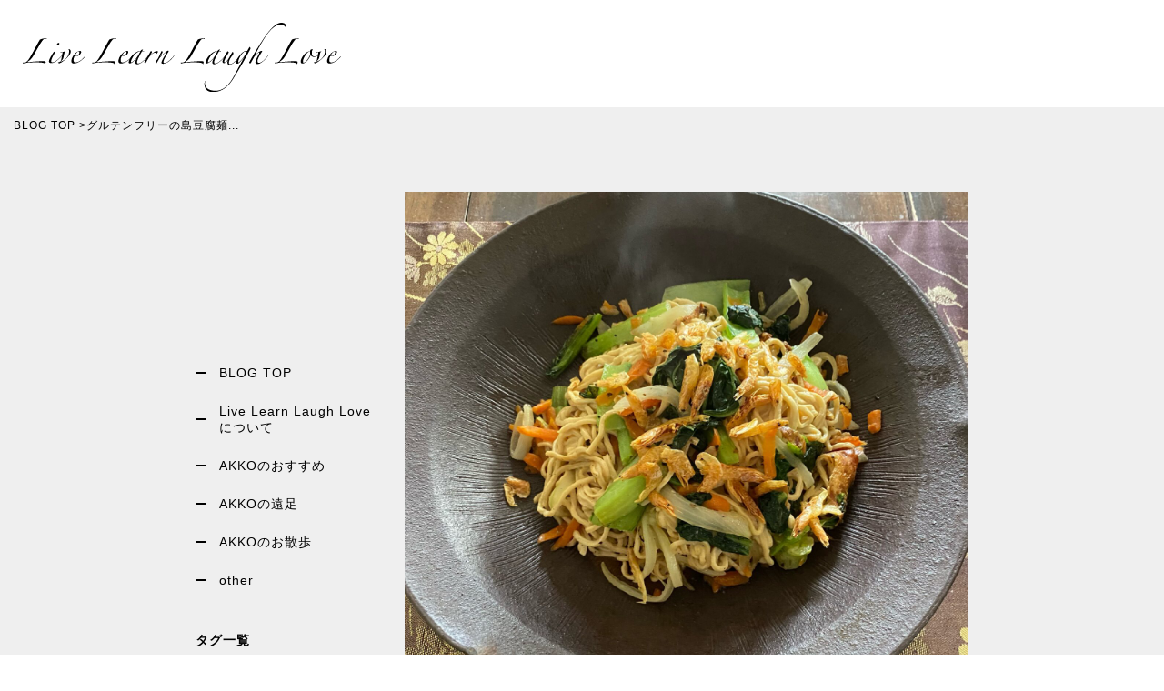

--- FILE ---
content_type: text/html; charset=UTF-8
request_url: https://livelearnlaughlove.net/recommend/2252/?utm_source=rss&utm_medium=rss&utm_campaign=%25e3%2582%25b0%25e3%2583%25ab%25e3%2583%2586%25e3%2583%25b3%25e3%2583%2595%25e3%2583%25aa%25e3%2583%25bc%25e3%2581%25ae%25e5%25b3%25b6%25e8%25b1%2586%25e8%2585%2590%25e9%25ba%25ba
body_size: 15418
content:
<!doctype html>
<html lang="ja">
<head prefix="og: https://ogp.me/ns# fb: https://ogp.me/ns/fb# article: https://ogp.me/ns/article#">
<meta charset="UTF-8">
<meta name="format-detection" content="telephone=no">
<meta name="viewport" content="width=device-width,initial-scale=1,shrink-to-fit=no">
<meta name="description" content="">

<meta property="og:type" content="article">
<meta property="og:url" content="https://livelearnlaughlove.net/recommend/2252/?utm_source=rss&#038;utm_medium=rss&#038;utm_campaign=%25e3%2582%25b0%25e3%2583%25ab%25e3%2583%2586%25e3%2583%25b3%25e3%2583%2595%25e3%2583%25aa%25e3%2583%25bc%25e3%2581%25ae%25e5%25b3%25b6%25e8%25b1%2586%25e8%2585%2590%25e9%25ba%25ba">
<meta property="og:url" content="https://mieux-creation.com/">
<meta property="og:description" content="">
<meta property="og:site_name" content="miuex creation">
<meta property="og:image" content="https://livelearnlaughlove.net/wp/wp-content/uploads/2024/03/IMG_1464-scaled.jpeg">

<meta property="og:title" content="グルテンフリーの島豆腐麺 | livelearnlaughlovelivelearnlaughlove">
<meta property="og:description" content="島豆腐とまったく同じ成分冷凍庫に忘れられていた島豆腐麺グルテンフリーをやってみてみたときに重宝した商品。沖縄の株式会社琉球豆腐さんという大豆製品製造販売をしている会社で開発された小麦粉やでんぷんなどのつなぎを一切使わない">
<meta property="og:locale" content="ja_JP">
<meta property="fb:app_id" content="472448941044702">
<meta name="twitter:card" content="summary_large_image">
<link rel="canonical" href="https://livelearnlaughlove.net/recommend/2252/?utm_source=rss&#038;utm_medium=rss&#038;utm_campaign=%25e3%2582%25b0%25e3%2583%25ab%25e3%2583%2586%25e3%2583%25b3%25e3%2583%2595%25e3%2583%25aa%25e3%2583%25bc%25e3%2581%25ae%25e5%25b3%25b6%25e8%25b1%2586%25e8%2585%2590%25e9%25ba%25ba">

<meta name="keywords" content="">
<title>LiveLearnLaughLove</title>

<link rel="stylesheet" type="text/css" href="https://livelearnlaughlove.net/style.css">
<link rel="shortcut icon" href="https://livelearnlaughlove.net/img/fav.png">
<script src="https://ajax.googleapis.com/ajax/libs/jquery/3.2.1/jquery.min.js"></script>

<!-- webフォント -->
<link rel="preconnect" href="https://fonts.googleapis.com">
<link rel="preconnect" href="https://fonts.gstatic.com" crossorigin>
<link href="https://fonts.googleapis.com/css2?family=EB+Garamond:ital,wght@0,400;0,500;0,600;0,700;1,400&display=swap" rel="stylesheet">
<link href="https://fonts.googleapis.com/css2?family=Noto+Sans+JP:wght@300;400;500;600;700&display=swap" rel="stylesheet">
<!-- 貂明朝 --->
<script>
  (function(d) {
    var config = {
      kitId: 'tvn0rdd',
      scriptTimeout: 3000,
      async: true
    },
    h=d.documentElement,t=setTimeout(function(){h.className=h.className.replace(/\bwf-loading\b/g,"")+" wf-inactive";},config.scriptTimeout),tk=d.createElement("script"),f=false,s=d.getElementsByTagName("script")[0],a;h.className+=" wf-loading";tk.src='https://use.typekit.net/'+config.kitId+'.js';tk.async=true;tk.onload=tk.onreadystatechange=function(){a=this.readyState;if(f||a&&a!="complete"&&a!="loaded")return;f=true;clearTimeout(t);try{Typekit.load(config)}catch(e){}};s.parentNode.insertBefore(tk,s)
  })(document);
</script>
<!-- webフォント -->

<!-- Google tag (gtag.js) -->
<script async src="https://www.googletagmanager.com/gtag/js?id=G-9BH2ZZXWGK"></script>
<script>
  window.dataLayer = window.dataLayer || [];
  function gtag(){dataLayer.push(arguments);}
  gtag('js', new Date());

  gtag('config', 'G-9BH2ZZXWGK');
</script>




		<!-- All in One SEO 4.9.3 - aioseo.com -->
	<meta name="description" content="島豆腐とまったく同じ成分 冷凍庫に忘れられていた島豆腐麺 グルテンフリーをやってみてみたときに重宝した商品。" />
	<meta name="robots" content="max-image-preview:large" />
	<meta name="author" content="livelearnlaughlove"/>
	<link rel="canonical" href="https://livelearnlaughlove.net/recommend/2252/" />
	<meta name="generator" content="All in One SEO (AIOSEO) 4.9.3" />
		<meta property="og:locale" content="ja_JP" />
		<meta property="og:site_name" content="livelearnlaughlove |" />
		<meta property="og:type" content="article" />
		<meta property="og:title" content="グルテンフリーの島豆腐麺 | livelearnlaughlove" />
		<meta property="og:description" content="島豆腐とまったく同じ成分 冷凍庫に忘れられていた島豆腐麺 グルテンフリーをやってみてみたときに重宝した商品。" />
		<meta property="og:url" content="https://livelearnlaughlove.net/recommend/2252/" />
		<meta property="article:published_time" content="2024-03-29T05:14:06+00:00" />
		<meta property="article:modified_time" content="2024-03-07T13:41:52+00:00" />
		<meta name="twitter:card" content="summary_large_image" />
		<meta name="twitter:title" content="グルテンフリーの島豆腐麺 | livelearnlaughlove" />
		<meta name="twitter:description" content="島豆腐とまったく同じ成分 冷凍庫に忘れられていた島豆腐麺 グルテンフリーをやってみてみたときに重宝した商品。" />
		<script type="application/ld+json" class="aioseo-schema">
			{"@context":"https:\/\/schema.org","@graph":[{"@type":"BlogPosting","@id":"https:\/\/livelearnlaughlove.net\/recommend\/2252\/#blogposting","name":"\u30b0\u30eb\u30c6\u30f3\u30d5\u30ea\u30fc\u306e\u5cf6\u8c46\u8150\u9eba | livelearnlaughlove","headline":"\u30b0\u30eb\u30c6\u30f3\u30d5\u30ea\u30fc\u306e\u5cf6\u8c46\u8150\u9eba","author":{"@id":"https:\/\/livelearnlaughlove.net\/author\/livelearnlaughlove\/#author"},"publisher":{"@id":"https:\/\/livelearnlaughlove.net\/#organization"},"image":{"@type":"ImageObject","url":"https:\/\/livelearnlaughlove.net\/wp\/wp-content\/uploads\/2024\/03\/IMG_1464-scaled.jpeg","width":2560,"height":2560},"datePublished":"2024-03-29T14:14:06+09:00","dateModified":"2024-03-07T22:41:52+09:00","inLanguage":"ja","mainEntityOfPage":{"@id":"https:\/\/livelearnlaughlove.net\/recommend\/2252\/#webpage"},"isPartOf":{"@id":"https:\/\/livelearnlaughlove.net\/recommend\/2252\/#webpage"},"articleSection":"AKKO\u306e\u304a\u3059\u3059\u3081, \u98df, \u7f8e\u5473\u3057\u3044\u3082\u306e, \u5065\u5eb7"},{"@type":"BreadcrumbList","@id":"https:\/\/livelearnlaughlove.net\/recommend\/2252\/#breadcrumblist","itemListElement":[{"@type":"ListItem","@id":"https:\/\/livelearnlaughlove.net#listItem","position":1,"name":"\u30db\u30fc\u30e0","item":"https:\/\/livelearnlaughlove.net","nextItem":{"@type":"ListItem","@id":"https:\/\/livelearnlaughlove.net\/category\/recommend\/#listItem","name":"AKKO\u306e\u304a\u3059\u3059\u3081"}},{"@type":"ListItem","@id":"https:\/\/livelearnlaughlove.net\/category\/recommend\/#listItem","position":2,"name":"AKKO\u306e\u304a\u3059\u3059\u3081","item":"https:\/\/livelearnlaughlove.net\/category\/recommend\/","nextItem":{"@type":"ListItem","@id":"https:\/\/livelearnlaughlove.net\/recommend\/2252\/#listItem","name":"\u30b0\u30eb\u30c6\u30f3\u30d5\u30ea\u30fc\u306e\u5cf6\u8c46\u8150\u9eba"},"previousItem":{"@type":"ListItem","@id":"https:\/\/livelearnlaughlove.net#listItem","name":"\u30db\u30fc\u30e0"}},{"@type":"ListItem","@id":"https:\/\/livelearnlaughlove.net\/recommend\/2252\/#listItem","position":3,"name":"\u30b0\u30eb\u30c6\u30f3\u30d5\u30ea\u30fc\u306e\u5cf6\u8c46\u8150\u9eba","previousItem":{"@type":"ListItem","@id":"https:\/\/livelearnlaughlove.net\/category\/recommend\/#listItem","name":"AKKO\u306e\u304a\u3059\u3059\u3081"}}]},{"@type":"Organization","@id":"https:\/\/livelearnlaughlove.net\/#organization","name":"livelearnlaughlove","url":"https:\/\/livelearnlaughlove.net\/"},{"@type":"Person","@id":"https:\/\/livelearnlaughlove.net\/author\/livelearnlaughlove\/#author","url":"https:\/\/livelearnlaughlove.net\/author\/livelearnlaughlove\/","name":"livelearnlaughlove","image":{"@type":"ImageObject","@id":"https:\/\/livelearnlaughlove.net\/recommend\/2252\/#authorImage","url":"https:\/\/secure.gravatar.com\/avatar\/6273cabee0c313d929bc47619ce9e1762271df1d45e4537d51ff0585f4b28385?s=96&d=mm&r=g","width":96,"height":96,"caption":"livelearnlaughlove"}},{"@type":"WebPage","@id":"https:\/\/livelearnlaughlove.net\/recommend\/2252\/#webpage","url":"https:\/\/livelearnlaughlove.net\/recommend\/2252\/","name":"\u30b0\u30eb\u30c6\u30f3\u30d5\u30ea\u30fc\u306e\u5cf6\u8c46\u8150\u9eba | livelearnlaughlove","description":"\u5cf6\u8c46\u8150\u3068\u307e\u3063\u305f\u304f\u540c\u3058\u6210\u5206 \u51b7\u51cd\u5eab\u306b\u5fd8\u308c\u3089\u308c\u3066\u3044\u305f\u5cf6\u8c46\u8150\u9eba \u30b0\u30eb\u30c6\u30f3\u30d5\u30ea\u30fc\u3092\u3084\u3063\u3066\u307f\u3066\u307f\u305f\u3068\u304d\u306b\u91cd\u5b9d\u3057\u305f\u5546\u54c1\u3002","inLanguage":"ja","isPartOf":{"@id":"https:\/\/livelearnlaughlove.net\/#website"},"breadcrumb":{"@id":"https:\/\/livelearnlaughlove.net\/recommend\/2252\/#breadcrumblist"},"author":{"@id":"https:\/\/livelearnlaughlove.net\/author\/livelearnlaughlove\/#author"},"creator":{"@id":"https:\/\/livelearnlaughlove.net\/author\/livelearnlaughlove\/#author"},"image":{"@type":"ImageObject","url":"https:\/\/livelearnlaughlove.net\/wp\/wp-content\/uploads\/2024\/03\/IMG_1464-scaled.jpeg","@id":"https:\/\/livelearnlaughlove.net\/recommend\/2252\/#mainImage","width":2560,"height":2560},"primaryImageOfPage":{"@id":"https:\/\/livelearnlaughlove.net\/recommend\/2252\/#mainImage"},"datePublished":"2024-03-29T14:14:06+09:00","dateModified":"2024-03-07T22:41:52+09:00"},{"@type":"WebSite","@id":"https:\/\/livelearnlaughlove.net\/#website","url":"https:\/\/livelearnlaughlove.net\/","name":"livelearnlaughlove","inLanguage":"ja","publisher":{"@id":"https:\/\/livelearnlaughlove.net\/#organization"}}]}
		</script>
		<!-- All in One SEO -->

<link rel="alternate" type="application/rss+xml" title="livelearnlaughlove &raquo; グルテンフリーの島豆腐麺 のコメントのフィード" href="https://livelearnlaughlove.net/recommend/2252/feed/" />
<link rel="alternate" title="oEmbed (JSON)" type="application/json+oembed" href="https://livelearnlaughlove.net/wp-json/oembed/1.0/embed?url=https%3A%2F%2Flivelearnlaughlove.net%2Frecommend%2F2252%2F" />
<link rel="alternate" title="oEmbed (XML)" type="text/xml+oembed" href="https://livelearnlaughlove.net/wp-json/oembed/1.0/embed?url=https%3A%2F%2Flivelearnlaughlove.net%2Frecommend%2F2252%2F&#038;format=xml" />
		<!-- This site uses the Google Analytics by MonsterInsights plugin v8.19 - Using Analytics tracking - https://www.monsterinsights.com/ -->
							<script src="//www.googletagmanager.com/gtag/js?id=G-SHDH3N4RDL"  data-cfasync="false" data-wpfc-render="false" type="text/javascript" async></script>
			<script data-cfasync="false" data-wpfc-render="false" type="text/javascript">
				var mi_version = '8.19';
				var mi_track_user = true;
				var mi_no_track_reason = '';
				
								var disableStrs = [
										'ga-disable-G-SHDH3N4RDL',
									];

				/* Function to detect opted out users */
				function __gtagTrackerIsOptedOut() {
					for (var index = 0; index < disableStrs.length; index++) {
						if (document.cookie.indexOf(disableStrs[index] + '=true') > -1) {
							return true;
						}
					}

					return false;
				}

				/* Disable tracking if the opt-out cookie exists. */
				if (__gtagTrackerIsOptedOut()) {
					for (var index = 0; index < disableStrs.length; index++) {
						window[disableStrs[index]] = true;
					}
				}

				/* Opt-out function */
				function __gtagTrackerOptout() {
					for (var index = 0; index < disableStrs.length; index++) {
						document.cookie = disableStrs[index] + '=true; expires=Thu, 31 Dec 2099 23:59:59 UTC; path=/';
						window[disableStrs[index]] = true;
					}
				}

				if ('undefined' === typeof gaOptout) {
					function gaOptout() {
						__gtagTrackerOptout();
					}
				}
								window.dataLayer = window.dataLayer || [];

				window.MonsterInsightsDualTracker = {
					helpers: {},
					trackers: {},
				};
				if (mi_track_user) {
					function __gtagDataLayer() {
						dataLayer.push(arguments);
					}

					function __gtagTracker(type, name, parameters) {
						if (!parameters) {
							parameters = {};
						}

						if (parameters.send_to) {
							__gtagDataLayer.apply(null, arguments);
							return;
						}

						if (type === 'event') {
														parameters.send_to = monsterinsights_frontend.v4_id;
							var hookName = name;
							if (typeof parameters['event_category'] !== 'undefined') {
								hookName = parameters['event_category'] + ':' + name;
							}

							if (typeof MonsterInsightsDualTracker.trackers[hookName] !== 'undefined') {
								MonsterInsightsDualTracker.trackers[hookName](parameters);
							} else {
								__gtagDataLayer('event', name, parameters);
							}
							
						} else {
							__gtagDataLayer.apply(null, arguments);
						}
					}

					__gtagTracker('js', new Date());
					__gtagTracker('set', {
						'developer_id.dZGIzZG': true,
											});
										__gtagTracker('config', 'G-SHDH3N4RDL', {"forceSSL":"true","link_attribution":"true"} );
															window.gtag = __gtagTracker;										(function () {
						/* https://developers.google.com/analytics/devguides/collection/analyticsjs/ */
						/* ga and __gaTracker compatibility shim. */
						var noopfn = function () {
							return null;
						};
						var newtracker = function () {
							return new Tracker();
						};
						var Tracker = function () {
							return null;
						};
						var p = Tracker.prototype;
						p.get = noopfn;
						p.set = noopfn;
						p.send = function () {
							var args = Array.prototype.slice.call(arguments);
							args.unshift('send');
							__gaTracker.apply(null, args);
						};
						var __gaTracker = function () {
							var len = arguments.length;
							if (len === 0) {
								return;
							}
							var f = arguments[len - 1];
							if (typeof f !== 'object' || f === null || typeof f.hitCallback !== 'function') {
								if ('send' === arguments[0]) {
									var hitConverted, hitObject = false, action;
									if ('event' === arguments[1]) {
										if ('undefined' !== typeof arguments[3]) {
											hitObject = {
												'eventAction': arguments[3],
												'eventCategory': arguments[2],
												'eventLabel': arguments[4],
												'value': arguments[5] ? arguments[5] : 1,
											}
										}
									}
									if ('pageview' === arguments[1]) {
										if ('undefined' !== typeof arguments[2]) {
											hitObject = {
												'eventAction': 'page_view',
												'page_path': arguments[2],
											}
										}
									}
									if (typeof arguments[2] === 'object') {
										hitObject = arguments[2];
									}
									if (typeof arguments[5] === 'object') {
										Object.assign(hitObject, arguments[5]);
									}
									if ('undefined' !== typeof arguments[1].hitType) {
										hitObject = arguments[1];
										if ('pageview' === hitObject.hitType) {
											hitObject.eventAction = 'page_view';
										}
									}
									if (hitObject) {
										action = 'timing' === arguments[1].hitType ? 'timing_complete' : hitObject.eventAction;
										hitConverted = mapArgs(hitObject);
										__gtagTracker('event', action, hitConverted);
									}
								}
								return;
							}

							function mapArgs(args) {
								var arg, hit = {};
								var gaMap = {
									'eventCategory': 'event_category',
									'eventAction': 'event_action',
									'eventLabel': 'event_label',
									'eventValue': 'event_value',
									'nonInteraction': 'non_interaction',
									'timingCategory': 'event_category',
									'timingVar': 'name',
									'timingValue': 'value',
									'timingLabel': 'event_label',
									'page': 'page_path',
									'location': 'page_location',
									'title': 'page_title',
								};
								for (arg in args) {
																		if (!(!args.hasOwnProperty(arg) || !gaMap.hasOwnProperty(arg))) {
										hit[gaMap[arg]] = args[arg];
									} else {
										hit[arg] = args[arg];
									}
								}
								return hit;
							}

							try {
								f.hitCallback();
							} catch (ex) {
							}
						};
						__gaTracker.create = newtracker;
						__gaTracker.getByName = newtracker;
						__gaTracker.getAll = function () {
							return [];
						};
						__gaTracker.remove = noopfn;
						__gaTracker.loaded = true;
						window['__gaTracker'] = __gaTracker;
					})();
									} else {
										console.log("");
					(function () {
						function __gtagTracker() {
							return null;
						}

						window['__gtagTracker'] = __gtagTracker;
						window['gtag'] = __gtagTracker;
					})();
									}
			</script>
				<!-- / Google Analytics by MonsterInsights -->
		<style id='wp-img-auto-sizes-contain-inline-css' type='text/css'>
img:is([sizes=auto i],[sizes^="auto," i]){contain-intrinsic-size:3000px 1500px}
/*# sourceURL=wp-img-auto-sizes-contain-inline-css */
</style>
<style id='wp-emoji-styles-inline-css' type='text/css'>

	img.wp-smiley, img.emoji {
		display: inline !important;
		border: none !important;
		box-shadow: none !important;
		height: 1em !important;
		width: 1em !important;
		margin: 0 0.07em !important;
		vertical-align: -0.1em !important;
		background: none !important;
		padding: 0 !important;
	}
/*# sourceURL=wp-emoji-styles-inline-css */
</style>
<style id='wp-block-library-inline-css' type='text/css'>
:root{--wp-block-synced-color:#7a00df;--wp-block-synced-color--rgb:122,0,223;--wp-bound-block-color:var(--wp-block-synced-color);--wp-editor-canvas-background:#ddd;--wp-admin-theme-color:#007cba;--wp-admin-theme-color--rgb:0,124,186;--wp-admin-theme-color-darker-10:#006ba1;--wp-admin-theme-color-darker-10--rgb:0,107,160.5;--wp-admin-theme-color-darker-20:#005a87;--wp-admin-theme-color-darker-20--rgb:0,90,135;--wp-admin-border-width-focus:2px}@media (min-resolution:192dpi){:root{--wp-admin-border-width-focus:1.5px}}.wp-element-button{cursor:pointer}:root .has-very-light-gray-background-color{background-color:#eee}:root .has-very-dark-gray-background-color{background-color:#313131}:root .has-very-light-gray-color{color:#eee}:root .has-very-dark-gray-color{color:#313131}:root .has-vivid-green-cyan-to-vivid-cyan-blue-gradient-background{background:linear-gradient(135deg,#00d084,#0693e3)}:root .has-purple-crush-gradient-background{background:linear-gradient(135deg,#34e2e4,#4721fb 50%,#ab1dfe)}:root .has-hazy-dawn-gradient-background{background:linear-gradient(135deg,#faaca8,#dad0ec)}:root .has-subdued-olive-gradient-background{background:linear-gradient(135deg,#fafae1,#67a671)}:root .has-atomic-cream-gradient-background{background:linear-gradient(135deg,#fdd79a,#004a59)}:root .has-nightshade-gradient-background{background:linear-gradient(135deg,#330968,#31cdcf)}:root .has-midnight-gradient-background{background:linear-gradient(135deg,#020381,#2874fc)}:root{--wp--preset--font-size--normal:16px;--wp--preset--font-size--huge:42px}.has-regular-font-size{font-size:1em}.has-larger-font-size{font-size:2.625em}.has-normal-font-size{font-size:var(--wp--preset--font-size--normal)}.has-huge-font-size{font-size:var(--wp--preset--font-size--huge)}.has-text-align-center{text-align:center}.has-text-align-left{text-align:left}.has-text-align-right{text-align:right}.has-fit-text{white-space:nowrap!important}#end-resizable-editor-section{display:none}.aligncenter{clear:both}.items-justified-left{justify-content:flex-start}.items-justified-center{justify-content:center}.items-justified-right{justify-content:flex-end}.items-justified-space-between{justify-content:space-between}.screen-reader-text{border:0;clip-path:inset(50%);height:1px;margin:-1px;overflow:hidden;padding:0;position:absolute;width:1px;word-wrap:normal!important}.screen-reader-text:focus{background-color:#ddd;clip-path:none;color:#444;display:block;font-size:1em;height:auto;left:5px;line-height:normal;padding:15px 23px 14px;text-decoration:none;top:5px;width:auto;z-index:100000}html :where(.has-border-color){border-style:solid}html :where([style*=border-top-color]){border-top-style:solid}html :where([style*=border-right-color]){border-right-style:solid}html :where([style*=border-bottom-color]){border-bottom-style:solid}html :where([style*=border-left-color]){border-left-style:solid}html :where([style*=border-width]){border-style:solid}html :where([style*=border-top-width]){border-top-style:solid}html :where([style*=border-right-width]){border-right-style:solid}html :where([style*=border-bottom-width]){border-bottom-style:solid}html :where([style*=border-left-width]){border-left-style:solid}html :where(img[class*=wp-image-]){height:auto;max-width:100%}:where(figure){margin:0 0 1em}html :where(.is-position-sticky){--wp-admin--admin-bar--position-offset:var(--wp-admin--admin-bar--height,0px)}@media screen and (max-width:600px){html :where(.is-position-sticky){--wp-admin--admin-bar--position-offset:0px}}

/*# sourceURL=wp-block-library-inline-css */
</style><style id='global-styles-inline-css' type='text/css'>
:root{--wp--preset--aspect-ratio--square: 1;--wp--preset--aspect-ratio--4-3: 4/3;--wp--preset--aspect-ratio--3-4: 3/4;--wp--preset--aspect-ratio--3-2: 3/2;--wp--preset--aspect-ratio--2-3: 2/3;--wp--preset--aspect-ratio--16-9: 16/9;--wp--preset--aspect-ratio--9-16: 9/16;--wp--preset--color--black: #000000;--wp--preset--color--cyan-bluish-gray: #abb8c3;--wp--preset--color--white: #ffffff;--wp--preset--color--pale-pink: #f78da7;--wp--preset--color--vivid-red: #cf2e2e;--wp--preset--color--luminous-vivid-orange: #ff6900;--wp--preset--color--luminous-vivid-amber: #fcb900;--wp--preset--color--light-green-cyan: #7bdcb5;--wp--preset--color--vivid-green-cyan: #00d084;--wp--preset--color--pale-cyan-blue: #8ed1fc;--wp--preset--color--vivid-cyan-blue: #0693e3;--wp--preset--color--vivid-purple: #9b51e0;--wp--preset--gradient--vivid-cyan-blue-to-vivid-purple: linear-gradient(135deg,rgb(6,147,227) 0%,rgb(155,81,224) 100%);--wp--preset--gradient--light-green-cyan-to-vivid-green-cyan: linear-gradient(135deg,rgb(122,220,180) 0%,rgb(0,208,130) 100%);--wp--preset--gradient--luminous-vivid-amber-to-luminous-vivid-orange: linear-gradient(135deg,rgb(252,185,0) 0%,rgb(255,105,0) 100%);--wp--preset--gradient--luminous-vivid-orange-to-vivid-red: linear-gradient(135deg,rgb(255,105,0) 0%,rgb(207,46,46) 100%);--wp--preset--gradient--very-light-gray-to-cyan-bluish-gray: linear-gradient(135deg,rgb(238,238,238) 0%,rgb(169,184,195) 100%);--wp--preset--gradient--cool-to-warm-spectrum: linear-gradient(135deg,rgb(74,234,220) 0%,rgb(151,120,209) 20%,rgb(207,42,186) 40%,rgb(238,44,130) 60%,rgb(251,105,98) 80%,rgb(254,248,76) 100%);--wp--preset--gradient--blush-light-purple: linear-gradient(135deg,rgb(255,206,236) 0%,rgb(152,150,240) 100%);--wp--preset--gradient--blush-bordeaux: linear-gradient(135deg,rgb(254,205,165) 0%,rgb(254,45,45) 50%,rgb(107,0,62) 100%);--wp--preset--gradient--luminous-dusk: linear-gradient(135deg,rgb(255,203,112) 0%,rgb(199,81,192) 50%,rgb(65,88,208) 100%);--wp--preset--gradient--pale-ocean: linear-gradient(135deg,rgb(255,245,203) 0%,rgb(182,227,212) 50%,rgb(51,167,181) 100%);--wp--preset--gradient--electric-grass: linear-gradient(135deg,rgb(202,248,128) 0%,rgb(113,206,126) 100%);--wp--preset--gradient--midnight: linear-gradient(135deg,rgb(2,3,129) 0%,rgb(40,116,252) 100%);--wp--preset--font-size--small: 13px;--wp--preset--font-size--medium: 20px;--wp--preset--font-size--large: 36px;--wp--preset--font-size--x-large: 42px;--wp--preset--spacing--20: 0.44rem;--wp--preset--spacing--30: 0.67rem;--wp--preset--spacing--40: 1rem;--wp--preset--spacing--50: 1.5rem;--wp--preset--spacing--60: 2.25rem;--wp--preset--spacing--70: 3.38rem;--wp--preset--spacing--80: 5.06rem;--wp--preset--shadow--natural: 6px 6px 9px rgba(0, 0, 0, 0.2);--wp--preset--shadow--deep: 12px 12px 50px rgba(0, 0, 0, 0.4);--wp--preset--shadow--sharp: 6px 6px 0px rgba(0, 0, 0, 0.2);--wp--preset--shadow--outlined: 6px 6px 0px -3px rgb(255, 255, 255), 6px 6px rgb(0, 0, 0);--wp--preset--shadow--crisp: 6px 6px 0px rgb(0, 0, 0);}:where(.is-layout-flex){gap: 0.5em;}:where(.is-layout-grid){gap: 0.5em;}body .is-layout-flex{display: flex;}.is-layout-flex{flex-wrap: wrap;align-items: center;}.is-layout-flex > :is(*, div){margin: 0;}body .is-layout-grid{display: grid;}.is-layout-grid > :is(*, div){margin: 0;}:where(.wp-block-columns.is-layout-flex){gap: 2em;}:where(.wp-block-columns.is-layout-grid){gap: 2em;}:where(.wp-block-post-template.is-layout-flex){gap: 1.25em;}:where(.wp-block-post-template.is-layout-grid){gap: 1.25em;}.has-black-color{color: var(--wp--preset--color--black) !important;}.has-cyan-bluish-gray-color{color: var(--wp--preset--color--cyan-bluish-gray) !important;}.has-white-color{color: var(--wp--preset--color--white) !important;}.has-pale-pink-color{color: var(--wp--preset--color--pale-pink) !important;}.has-vivid-red-color{color: var(--wp--preset--color--vivid-red) !important;}.has-luminous-vivid-orange-color{color: var(--wp--preset--color--luminous-vivid-orange) !important;}.has-luminous-vivid-amber-color{color: var(--wp--preset--color--luminous-vivid-amber) !important;}.has-light-green-cyan-color{color: var(--wp--preset--color--light-green-cyan) !important;}.has-vivid-green-cyan-color{color: var(--wp--preset--color--vivid-green-cyan) !important;}.has-pale-cyan-blue-color{color: var(--wp--preset--color--pale-cyan-blue) !important;}.has-vivid-cyan-blue-color{color: var(--wp--preset--color--vivid-cyan-blue) !important;}.has-vivid-purple-color{color: var(--wp--preset--color--vivid-purple) !important;}.has-black-background-color{background-color: var(--wp--preset--color--black) !important;}.has-cyan-bluish-gray-background-color{background-color: var(--wp--preset--color--cyan-bluish-gray) !important;}.has-white-background-color{background-color: var(--wp--preset--color--white) !important;}.has-pale-pink-background-color{background-color: var(--wp--preset--color--pale-pink) !important;}.has-vivid-red-background-color{background-color: var(--wp--preset--color--vivid-red) !important;}.has-luminous-vivid-orange-background-color{background-color: var(--wp--preset--color--luminous-vivid-orange) !important;}.has-luminous-vivid-amber-background-color{background-color: var(--wp--preset--color--luminous-vivid-amber) !important;}.has-light-green-cyan-background-color{background-color: var(--wp--preset--color--light-green-cyan) !important;}.has-vivid-green-cyan-background-color{background-color: var(--wp--preset--color--vivid-green-cyan) !important;}.has-pale-cyan-blue-background-color{background-color: var(--wp--preset--color--pale-cyan-blue) !important;}.has-vivid-cyan-blue-background-color{background-color: var(--wp--preset--color--vivid-cyan-blue) !important;}.has-vivid-purple-background-color{background-color: var(--wp--preset--color--vivid-purple) !important;}.has-black-border-color{border-color: var(--wp--preset--color--black) !important;}.has-cyan-bluish-gray-border-color{border-color: var(--wp--preset--color--cyan-bluish-gray) !important;}.has-white-border-color{border-color: var(--wp--preset--color--white) !important;}.has-pale-pink-border-color{border-color: var(--wp--preset--color--pale-pink) !important;}.has-vivid-red-border-color{border-color: var(--wp--preset--color--vivid-red) !important;}.has-luminous-vivid-orange-border-color{border-color: var(--wp--preset--color--luminous-vivid-orange) !important;}.has-luminous-vivid-amber-border-color{border-color: var(--wp--preset--color--luminous-vivid-amber) !important;}.has-light-green-cyan-border-color{border-color: var(--wp--preset--color--light-green-cyan) !important;}.has-vivid-green-cyan-border-color{border-color: var(--wp--preset--color--vivid-green-cyan) !important;}.has-pale-cyan-blue-border-color{border-color: var(--wp--preset--color--pale-cyan-blue) !important;}.has-vivid-cyan-blue-border-color{border-color: var(--wp--preset--color--vivid-cyan-blue) !important;}.has-vivid-purple-border-color{border-color: var(--wp--preset--color--vivid-purple) !important;}.has-vivid-cyan-blue-to-vivid-purple-gradient-background{background: var(--wp--preset--gradient--vivid-cyan-blue-to-vivid-purple) !important;}.has-light-green-cyan-to-vivid-green-cyan-gradient-background{background: var(--wp--preset--gradient--light-green-cyan-to-vivid-green-cyan) !important;}.has-luminous-vivid-amber-to-luminous-vivid-orange-gradient-background{background: var(--wp--preset--gradient--luminous-vivid-amber-to-luminous-vivid-orange) !important;}.has-luminous-vivid-orange-to-vivid-red-gradient-background{background: var(--wp--preset--gradient--luminous-vivid-orange-to-vivid-red) !important;}.has-very-light-gray-to-cyan-bluish-gray-gradient-background{background: var(--wp--preset--gradient--very-light-gray-to-cyan-bluish-gray) !important;}.has-cool-to-warm-spectrum-gradient-background{background: var(--wp--preset--gradient--cool-to-warm-spectrum) !important;}.has-blush-light-purple-gradient-background{background: var(--wp--preset--gradient--blush-light-purple) !important;}.has-blush-bordeaux-gradient-background{background: var(--wp--preset--gradient--blush-bordeaux) !important;}.has-luminous-dusk-gradient-background{background: var(--wp--preset--gradient--luminous-dusk) !important;}.has-pale-ocean-gradient-background{background: var(--wp--preset--gradient--pale-ocean) !important;}.has-electric-grass-gradient-background{background: var(--wp--preset--gradient--electric-grass) !important;}.has-midnight-gradient-background{background: var(--wp--preset--gradient--midnight) !important;}.has-small-font-size{font-size: var(--wp--preset--font-size--small) !important;}.has-medium-font-size{font-size: var(--wp--preset--font-size--medium) !important;}.has-large-font-size{font-size: var(--wp--preset--font-size--large) !important;}.has-x-large-font-size{font-size: var(--wp--preset--font-size--x-large) !important;}
/*# sourceURL=global-styles-inline-css */
</style>

<style id='classic-theme-styles-inline-css' type='text/css'>
/*! This file is auto-generated */
.wp-block-button__link{color:#fff;background-color:#32373c;border-radius:9999px;box-shadow:none;text-decoration:none;padding:calc(.667em + 2px) calc(1.333em + 2px);font-size:1.125em}.wp-block-file__button{background:#32373c;color:#fff;text-decoration:none}
/*# sourceURL=/wp-includes/css/classic-themes.min.css */
</style>
<script type="text/javascript" src="https://livelearnlaughlove.net/wp/wp-content/plugins/google-analytics-for-wordpress/assets/js/frontend-gtag.min.js?ver=8.19" id="monsterinsights-frontend-script-js"></script>
<script data-cfasync="false" data-wpfc-render="false" type="text/javascript" id='monsterinsights-frontend-script-js-extra'>/* <![CDATA[ */
var monsterinsights_frontend = {"js_events_tracking":"true","download_extensions":"doc,pdf,ppt,zip,xls,docx,pptx,xlsx","inbound_paths":"[{\"path\":\"\\\/go\\\/\",\"label\":\"affiliate\"},{\"path\":\"\\\/recommend\\\/\",\"label\":\"affiliate\"}]","home_url":"https:\/\/livelearnlaughlove.net","hash_tracking":"false","v4_id":"G-SHDH3N4RDL"};/* ]]> */
</script>
<link rel="https://api.w.org/" href="https://livelearnlaughlove.net/wp-json/" /><link rel="alternate" title="JSON" type="application/json" href="https://livelearnlaughlove.net/wp-json/wp/v2/posts/2252" /><link rel="EditURI" type="application/rsd+xml" title="RSD" href="https://livelearnlaughlove.net/wp/xmlrpc.php?rsd" />
<meta name="generator" content="WordPress 6.9" />
<link rel='shortlink' href='https://livelearnlaughlove.net/?p=2252' />
</head>

<body id="main">
<div class="container">

  <header id="gHeader">
    <h1><a href="https://livelearnlaughlove.net"><img src="https://livelearnlaughlove.net/img/logo.svg" alt="" width="350"></a></h1>
  </header>
<div class="blog detail">

  <ul class="breadcrumb">
    <li><a href="https://livelearnlaughlove.net">BLOG TOP</a> &gt; </li>
    <li>グルテンフリーの島豆腐麺...</li>
  </ul>

  <div class="inBox">
    <div class="flexBox">
      <div class="category pc">
        <ul class="cateUl">
          <li><a href="https://livelearnlaughlove.net">BLOG TOP</a></li>
          <li><a href="https://livelearnlaughlove.net/other/1409/">Live Learn Laugh Loveについて</a></li>
          	<li class="cat-item cat-item-2"><a href="https://livelearnlaughlove.net/category/recommend/">AKKOのおすすめ</a>
</li>
	<li class="cat-item cat-item-3"><a href="https://livelearnlaughlove.net/category/excursion/">AKKOの遠足</a>
</li>
	<li class="cat-item cat-item-9"><a href="https://livelearnlaughlove.net/category/stroll/">AKKOのお散歩</a>
</li>
	<li class="cat-item cat-item-42"><a href="https://livelearnlaughlove.net/category/other/">other</a>
</li>
        </ul>
				
				<p class="tagttl">タグ一覧</p>
				<ul class="tagUl">
					 <li><a href="https://livelearnlaughlove.net/tag/%e8%8a%b1%e5%b1%b1%e6%a4%92/">花山椒</a></li> <li><a href="https://livelearnlaughlove.net/tag/%e3%82%b9%e3%82%ae%e3%83%8a/">スギナ</a></li> <li><a href="https://livelearnlaughlove.net/tag/%e6%b2%96%e7%b8%84/">沖縄</a></li> <li><a href="https://livelearnlaughlove.net/tag/%e6%98%a5/">春</a></li> <li><a href="https://livelearnlaughlove.net/tag/%e3%83%81%e3%83%a7%e3%82%b3%e3%83%ac%e3%83%bc%e3%83%88/">チョコレート</a></li> <li><a href="https://livelearnlaughlove.net/tag/%e3%82%b9%e3%83%94%e3%83%aa%e3%83%81%e3%83%a3%e3%83%ab/">スピリチャル</a></li> <li><a href="https://livelearnlaughlove.net/tag/%e9%87%8e%e5%8f%a3%e6%b3%95%e8%94%b5/">野口法蔵</a></li> <li><a href="https://livelearnlaughlove.net/tag/%e3%83%91%e3%83%af%e3%83%bc%e3%82%b9%e3%83%9d%e3%83%83%e3%83%88/">パワースポット</a></li> <li><a href="https://livelearnlaughlove.net/tag/%e6%b5%9c%e6%af%94%e5%98%89%e5%b3%b6/">浜比嘉島</a></li> <li><a href="https://livelearnlaughlove.net/tag/%e6%9a%ae%e3%81%97%e3%81%ae%e6%89%8b%e5%b8%96/">暮しの手帖</a></li> <li><a href="https://livelearnlaughlove.net/tag/%e8%8a%b1%e6%a3%ae%e5%ae%89%e6%b2%bb/">花森安治</a></li> <li><a href="https://livelearnlaughlove.net/tag/%e4%ba%ac%e9%83%bd/">京都</a></li> <li><a href="https://livelearnlaughlove.net/tag/%e5%b3%b6%e3%81%93%e3%81%97%e3%82%87%e3%81%86/">島こしょう</a></li> <li><a href="https://livelearnlaughlove.net/tag/sweets/">sweets</a></li> <li><a href="https://livelearnlaughlove.net/tag/%e3%82%b3%e3%83%a9%e3%83%bc%e3%82%b2%e3%83%b3/">コラーゲン</a></li> <li><a href="https://livelearnlaughlove.net/tag/%e6%a1%91%e3%81%ae%e5%ae%9f/">桑の実</a></li> <li><a href="https://livelearnlaughlove.net/tag/%e6%a1%91/">桑</a></li> <li><a href="https://livelearnlaughlove.net/tag/%e3%82%b5%e3%83%93%e3%82%a2%e3%83%b3%e5%8d%a0%e6%98%9f%e8%a1%93/">サビアン占星術</a></li> <li><a href="https://livelearnlaughlove.net/tag/%e9%a3%9f/">食</a></li> <li><a href="https://livelearnlaughlove.net/tag/%e5%9b%9b%e3%81%a4%e8%91%89/">四つ葉</a></li> <li><a href="https://livelearnlaughlove.net/tag/%e5%8d%97%e9%83%a8%e7%ae%92/">南部箒</a></li> <li><a href="https://livelearnlaughlove.net/tag/%e6%a4%8d%e7%89%a9/">植物</a></li> <li><a href="https://livelearnlaughlove.net/tag/%e5%9d%90%e7%a6%85%e6%96%ad%e9%a3%9f/">坐禅断食</a></li> <li><a href="https://livelearnlaughlove.net/tag/%e8%85%b8%e6%b4%bb/">腸活</a></li> <li><a href="https://livelearnlaughlove.net/tag/%e3%82%b9%e3%83%bc%e3%83%97%e3%81%ae%e7%b4%a0/">スープの素</a></li> <li><a href="https://livelearnlaughlove.net/tag/%e3%82%aa%e3%82%aa%e3%83%90%e3%82%b3/">オオバコ</a></li> <li><a href="https://livelearnlaughlove.net/tag/%e3%83%a1%e3%83%bc%e3%83%86%e3%83%ab%e3%83%aa%e3%83%b3%e3%82%af/">メーテルリンク</a></li> <li><a href="https://livelearnlaughlove.net/tag/%e9%9d%92%e3%81%84%e9%b3%a5/">青い鳥</a></li> <li><a href="https://livelearnlaughlove.net/tag/%e5%b9%b8%e7%a6%8f/">幸福</a></li> <li><a href="https://livelearnlaughlove.net/tag/%e6%a1%91%e8%8c%b6/">桑茶</a></li> <li><a href="https://livelearnlaughlove.net/tag/%e5%8f%a4%e6%9c%ac/">古本</a></li> <li><a href="https://livelearnlaughlove.net/tag/%e3%82%b9%e3%83%aa%e3%83%a9%e3%83%b3%e3%82%ab%e6%96%99%e7%90%86/">スリランカ料理</a></li> <li><a href="https://livelearnlaughlove.net/tag/%e3%82%b0%e3%83%ab%e3%83%86%e3%83%b3%e3%83%95%e3%83%aa%e3%83%bc/">グルテンフリー</a></li> <li><a href="https://livelearnlaughlove.net/tag/%e5%a0%b4%e3%82%92%e6%95%b4%e3%81%88%e3%82%8b/">場を整える</a></li> <li><a href="https://livelearnlaughlove.net/tag/%e5%bc%a5%e5%b9%b3%e4%b8%80%e5%91%b3%e5%94%90%e8%be%9b%e5%ad%90/">弥平一味唐辛子</a></li> <li><a href="https://livelearnlaughlove.net/tag/%e9%a3%9f%e3%81%b9%e3%82%8b%e3%81%8b%e3%81%a4%e3%81%8a%e7%af%80/">食べるかつお節</a></li> <li><a href="https://livelearnlaughlove.net/tag/%e5%8d%97%e3%82%a4%e3%83%b3%e3%83%89%e6%96%99%e7%90%86/">南インド料理</a></li> <li><a href="https://livelearnlaughlove.net/tag/%e5%8d%97%e6%a5%b5%e3%81%ae%e6%b0%b7/">南極の氷</a></li> <li><a href="https://livelearnlaughlove.net/tag/%e3%83%8a%e3%82%ac%e3%83%9f%e3%83%92%e3%83%8a%e3%82%b2%e3%82%b7/">ナガミヒナゲシ</a></li> <li><a href="https://livelearnlaughlove.net/tag/%e3%81%a6%e3%81%84%e3%81%ad%e3%81%84%e3%81%aa%e6%9a%ae%e3%82%89%e3%81%97/">ていねいな暮らし</a></li> <li><a href="https://livelearnlaughlove.net/tag/%e6%97%a5%e7%94%a8%e7%be%8e/">日用美</a></li> <li><a href="https://livelearnlaughlove.net/tag/%e8%be%b2/">農</a></li> <li><a href="https://livelearnlaughlove.net/tag/%e7%95%91%e3%81%a5%e3%81%8f%e3%82%8a/">畑づくり</a></li> <li><a href="https://livelearnlaughlove.net/tag/%e7%94%9f%e5%a7%9c/">生姜</a></li> <li><a href="https://livelearnlaughlove.net/tag/%e5%a4%8f/">夏</a></li> <li><a href="https://livelearnlaughlove.net/tag/%e7%a7%8b/">秋</a></li> <li><a href="https://livelearnlaughlove.net/tag/%e5%86%ac/">冬</a></li> <li><a href="https://livelearnlaughlove.net/tag/%e6%89%8b%e4%bd%9c%e3%82%8a/">手作り</a></li> <li><a href="https://livelearnlaughlove.net/tag/%e7%be%8e%e5%91%b3%e3%81%97%e3%81%84%e3%82%82%e3%81%ae/">美味しいもの</a></li> <li><a href="https://livelearnlaughlove.net/tag/%e7%be%8e%e5%91%b3%e3%81%97%e3%81%84%e5%ba%97/">美味しい店</a></li> <li><a href="https://livelearnlaughlove.net/tag/%e5%bb%ba%e7%af%89%e3%81%95%e3%82%93%e3%81%bd/">建築さんぽ</a></li> <li><a href="https://livelearnlaughlove.net/tag/%e7%be%8e%e8%a1%93%e9%a4%a8%e3%83%bb%e5%8d%9a%e7%89%a9%e9%a4%a8/">美術館・博物館</a></li> <li><a href="https://livelearnlaughlove.net/tag/%e8%ba%ab%e3%81%ab%e3%81%a4%e3%81%91%e3%82%8b/">身につける</a></li> <li><a href="https://livelearnlaughlove.net/tag/%e5%81%a5%e5%ba%b7/">健康</a></li> <li><a href="https://livelearnlaughlove.net/tag/%e3%82%a2%e3%83%bc%e3%82%b7%e3%83%b3%e3%82%b0/">アーシング</a></li> <li><a href="https://livelearnlaughlove.net/tag/%e9%ad%82%e3%81%ae%e5%96%9c%e3%81%b6%e3%81%93%e3%81%a8/">魂の喜ぶこと</a></li> <li><a href="https://livelearnlaughlove.net/tag/%e6%83%b3%e3%81%84%e5%87%ba/">想い出</a></li> <li><a href="https://livelearnlaughlove.net/tag/%e6%a8%aa%e6%b5%9c/">横浜</a></li> <li><a href="https://livelearnlaughlove.net/tag/%e5%85%83%e7%94%ba/">元町</a></li> <li><a href="https://livelearnlaughlove.net/tag/%e5%9c%b0%e5%85%83/">地元</a></li> <li><a href="https://livelearnlaughlove.net/tag/%e9%8e%8c%e5%80%89/">鎌倉</a></li> <li><a href="https://livelearnlaughlove.net/tag/%e8%91%89%e5%b1%b1/">葉山</a></li> <li><a href="https://livelearnlaughlove.net/tag/%e4%b8%89%e5%b4%8e/">三崎</a></li> <li><a href="https://livelearnlaughlove.net/tag/%e4%ba%8c%e3%83%8e%e5%ae%ae/">二ノ宮</a></li> <li><a href="https://livelearnlaughlove.net/tag/%e6%a8%aa%e9%a0%88%e8%b3%80/">横須賀</a></li> <li><a href="https://livelearnlaughlove.net/tag/%e4%bd%90%e5%b3%b6/">佐島</a></li> <li><a href="https://livelearnlaughlove.net/tag/%e8%a1%a8%e5%8f%82%e9%81%93/">表参道</a></li> <li><a href="https://livelearnlaughlove.net/tag/%e9%87%91%e6%b2%a2/">金沢</a></li> <li><a href="https://livelearnlaughlove.net/tag/%e6%b8%85%e9%87%8c/">清里</a></li> <li><a href="https://livelearnlaughlove.net/tag/eat%e6%b2%bb%e7%99%82/">EAT治療</a></li> <li><a href="https://livelearnlaughlove.net/tag/b%e3%82%b9%e3%83%9d%e3%83%83%e3%83%88/">bスポット</a></li> <li><a href="https://livelearnlaughlove.net/tag/%e8%9c%82%e9%87%9d%e7%99%82%e6%b3%95/">蜂針療法</a></li> <li><a href="https://livelearnlaughlove.net/tag/%e3%83%97%e3%83%ad%e3%83%9d%e3%83%aa%e3%82%b9%e3%82%ad%e3%83%a3%e3%83%b3%e3%83%87%e3%82%a3/">プロポリスキャンディ</a></li> <li><a href="https://livelearnlaughlove.net/tag/%e3%81%af%e3%81%a1%e3%81%bf%e3%81%a4/">はちみつ</a></li> <li><a href="https://livelearnlaughlove.net/tag/%e3%83%8b%e3%83%9b%e3%83%b3%e3%83%9f%e3%83%84%e3%83%90%e3%83%81/">ニホンミツバチ</a></li> <li><a href="https://livelearnlaughlove.net/tag/%e7%84%a1%e8%be%b2%e8%96%ac/">無農薬</a></li> <li><a href="https://livelearnlaughlove.net/tag/%e5%a1%a9/">塩</a></li> <li><a href="https://livelearnlaughlove.net/tag/%e3%82%af%e3%83%9f%e3%83%b3/">クミン</a></li> <li><a href="https://livelearnlaughlove.net/tag/%e3%82%b7%e3%83%8a%e3%83%a2%e3%83%b3/">シナモン</a></li> <li><a href="https://livelearnlaughlove.net/tag/%e3%82%ad%e3%83%a3%e3%83%ad%e3%83%83%e3%83%88%e3%83%a9%e3%83%9a/">キャロットラペ</a></li> <li><a href="https://livelearnlaughlove.net/tag/%e3%82%a6%e3%82%ba%e3%83%99%e3%82%ad%e3%82%b9%e3%82%bf%e3%83%b3/">ウズベキスタン</a></li> <li><a href="https://livelearnlaughlove.net/tag/%e3%81%b2%e3%81%aa%e3%81%82%e3%82%89%e3%82%8c/">ひなあられ</a></li> <li><a href="https://livelearnlaughlove.net/tag/%e3%83%91%e3%83%83%e3%82%b7%e3%83%a7%e3%83%b3%e3%83%95%e3%83%ab%e3%83%bc%e3%83%84/">パッションフルーツ</a></li> <li><a href="https://livelearnlaughlove.net/tag/%e6%96%b0%e3%82%8f%e3%81%8b%e3%82%81/">新わかめ</a></li> <li><a href="https://livelearnlaughlove.net/tag/%e8%8d%92%e5%b4%8e%e3%82%ac%e3%83%8b/">荒崎ガニ</a></li> <li><a href="https://livelearnlaughlove.net/tag/%e8%97%a4%e4%ba%95%e9%a2%a8/">藤井風</a></li> <li><a href="https://livelearnlaughlove.net/tag/%e3%83%b4%e3%82%a3%e3%83%b4%e3%82%a3%e3%82%a2%e3%83%b3%e4%bd%90%e8%97%a4/">ヴィヴィアン佐藤</a></li> <li><a href="https://livelearnlaughlove.net/tag/akko%e3%81%ae%e5%ae%9d%e3%82%82%e3%81%ae/">AKKOの宝もの</a></li> <li><a href="https://livelearnlaughlove.net/tag/jojo/">JOJO</a></li> <li><a href="https://livelearnlaughlove.net/tag/%e3%82%a6%e3%83%bc%e3%83%ab/">ウール</a></li> <li><a href="https://livelearnlaughlove.net/tag/wool-power/">Wool Power</a></li> <li><a href="https://livelearnlaughlove.net/tag/joha/">Joha</a></li> <li><a href="https://livelearnlaughlove.net/tag/%e3%83%9e%e3%83%bc%e3%82%b7%e3%83%bc%e3%82%bb%e3%83%96%e3%83%b3/">マーシーセブン</a></li> <li><a href="https://livelearnlaughlove.net/tag/%e3%82%ad%e3%83%8d%e3%82%b7%e3%82%aa%e3%83%86%e3%83%bc%e3%83%97/">キネシオテープ</a></li> <li><a href="https://livelearnlaughlove.net/tag/%e3%81%8c%e3%82%81%e7%85%89%e8%96%ac/">がめ煉薬</a></li> <li><a href="https://livelearnlaughlove.net/tag/%e3%82%b9%e3%82%ad%e3%83%b3%e3%82%b1%e3%82%a2/">スキンケア</a></li> <li><a href="https://livelearnlaughlove.net/tag/thann/">THANN</a></li>					</ul>
				<p class="tagOpen">もっと見る</p>
      </div>
      <div class="contens">
        <div class="topBox">
          <div class="imgBox">
                                          <img width="2560" height="2560" src="https://livelearnlaughlove.net/wp/wp-content/uploads/2024/03/IMG_1464-scaled.jpeg" class="attachment-post-thumbnail size-post-thumbnail wp-post-image" alt="" decoding="async" fetchpriority="high" srcset="https://livelearnlaughlove.net/wp/wp-content/uploads/2024/03/IMG_1464-scaled.jpeg 2560w, https://livelearnlaughlove.net/wp/wp-content/uploads/2024/03/IMG_1464-300x300.jpeg 300w, https://livelearnlaughlove.net/wp/wp-content/uploads/2024/03/IMG_1464-1024x1024.jpeg 1024w, https://livelearnlaughlove.net/wp/wp-content/uploads/2024/03/IMG_1464-150x150.jpeg 150w, https://livelearnlaughlove.net/wp/wp-content/uploads/2024/03/IMG_1464-768x768.jpeg 768w, https://livelearnlaughlove.net/wp/wp-content/uploads/2024/03/IMG_1464-1536x1536.jpeg 1536w, https://livelearnlaughlove.net/wp/wp-content/uploads/2024/03/IMG_1464-2048x2048.jpeg 2048w" sizes="(max-width: 2560px) 100vw, 2560px" />                                    </div>
          <div class="txtBox">
            <p class="infoTxt"><span class="days">2024.03.29</span><span class="cate">AKKOのおすすめ</span></p>
            <h2 class="title">グルテンフリーの島豆腐麺</h2>
          </div>
        </div>

        <div class="conBox">
          <div class="inBox">
<h3 class="headline02">島豆腐とまったく同じ成分</h3>
<p>
冷凍庫に忘れられていた島豆腐麺<br />
グルテンフリーをやってみてみたときに重宝した商品。<br />
沖縄の株式会社琉球豆腐さんという大豆製品製造販売をしている会社で開発された<br />
小麦粉やでんぷんなどのつなぎを一切使わない製法で作られた麺。<br />
原料は、大豆（遺伝子組み換えでない）・塩・凝固剤・消泡剤。<br />
なんと、島豆腐とまったく同じ。<br />
普通は粉状のものから繋ぎを入れて麺にするところ<br />
豆腐を麺状に加工した商品。<br />
私も好きなあの硬めの豆腐「島豆腐」の製法から麺状加工する独自製法を産み出したそうだ。<br />
　<br />
<img loading="lazy" decoding="async" src="https://livelearnlaughlove.net/wp/wp-content/uploads/2024/03/IMG_1460-300x300.jpeg" alt="" width="300" height="300" class="alignnone size-medium wp-image-2225" srcset="https://livelearnlaughlove.net/wp/wp-content/uploads/2024/03/IMG_1460-300x300.jpeg 300w, https://livelearnlaughlove.net/wp/wp-content/uploads/2024/03/IMG_1460-1024x1024.jpeg 1024w, https://livelearnlaughlove.net/wp/wp-content/uploads/2024/03/IMG_1460-150x150.jpeg 150w, https://livelearnlaughlove.net/wp/wp-content/uploads/2024/03/IMG_1460-768x768.jpeg 768w, https://livelearnlaughlove.net/wp/wp-content/uploads/2024/03/IMG_1460-1536x1536.jpeg 1536w, https://livelearnlaughlove.net/wp/wp-content/uploads/2024/03/IMG_1460-2048x2048.jpeg 2048w" sizes="auto, (max-width: 300px) 100vw, 300px" /><br />
<br />
中華材料にも、豆腐干糸（とうふかんす）というものがあるけれど、<br />
当時探して、食べてみて一番美味しくて安心なものがこの島豆腐麺だった。<br />
　<br />
冷凍庫にずっとあったのを取り出してみて<br />
なんとなく大丈夫そうだったので、久々に、焼きそばにしてみようと調理してみた。<br />
冷凍されていた麺は、冷蔵庫でゆっくり解凍し<br />
ほぐす。このほぐす作業が大事で、調理後の美味しさの決め手の一つとなる。<br />
<br />
<img loading="lazy" decoding="async" src="https://livelearnlaughlove.net/wp/wp-content/uploads/2024/03/IMG_1459-300x300.jpeg" alt="" width="300" height="300" class="alignnone size-medium wp-image-2226" srcset="https://livelearnlaughlove.net/wp/wp-content/uploads/2024/03/IMG_1459-300x300.jpeg 300w, https://livelearnlaughlove.net/wp/wp-content/uploads/2024/03/IMG_1459-1024x1024.jpeg 1024w, https://livelearnlaughlove.net/wp/wp-content/uploads/2024/03/IMG_1459-150x150.jpeg 150w, https://livelearnlaughlove.net/wp/wp-content/uploads/2024/03/IMG_1459-768x768.jpeg 768w, https://livelearnlaughlove.net/wp/wp-content/uploads/2024/03/IMG_1459-1536x1536.jpeg 1536w, https://livelearnlaughlove.net/wp/wp-content/uploads/2024/03/IMG_1459-2048x2048.jpeg 2048w" sizes="auto, (max-width: 300px) 100vw, 300px" /><br />
　<br />
ほぐしたら、次は付属の《かんすい》の粉を入れて茹でる。<br />
ゆでかたが足りないとゴムっぽいし、茹ですぎても今一つ。<br />
程よい硬さに茹でるのが美味しさの決め手の二つ目。<br />
<br />
<img loading="lazy" decoding="async" src="https://livelearnlaughlove.net/wp/wp-content/uploads/2024/03/IMG_1461-300x300.jpeg" alt="" width="300" height="300" class="alignnone size-medium wp-image-2224" srcset="https://livelearnlaughlove.net/wp/wp-content/uploads/2024/03/IMG_1461-300x300.jpeg 300w, https://livelearnlaughlove.net/wp/wp-content/uploads/2024/03/IMG_1461-1024x1024.jpeg 1024w, https://livelearnlaughlove.net/wp/wp-content/uploads/2024/03/IMG_1461-150x150.jpeg 150w, https://livelearnlaughlove.net/wp/wp-content/uploads/2024/03/IMG_1461-768x768.jpeg 768w, https://livelearnlaughlove.net/wp/wp-content/uploads/2024/03/IMG_1461-1536x1536.jpeg 1536w, https://livelearnlaughlove.net/wp/wp-content/uploads/2024/03/IMG_1461-2048x2048.jpeg 2048w" sizes="auto, (max-width: 300px) 100vw, 300px" /><br />
　<br />
あとは調理するだけ！<br />
100gで糖質1.6g、タンパク質16.4g カロリー185kcal<br />
匂いも特になく、美味しいです！<br />
　<br />
<img loading="lazy" decoding="async" src="https://livelearnlaughlove.net/wp/wp-content/uploads/2024/03/IMG_1462-300x300.jpeg" alt="" width="300" height="300" class="alignnone size-medium wp-image-2223" srcset="https://livelearnlaughlove.net/wp/wp-content/uploads/2024/03/IMG_1462-300x300.jpeg 300w, https://livelearnlaughlove.net/wp/wp-content/uploads/2024/03/IMG_1462-1024x1024.jpeg 1024w, https://livelearnlaughlove.net/wp/wp-content/uploads/2024/03/IMG_1462-150x150.jpeg 150w, https://livelearnlaughlove.net/wp/wp-content/uploads/2024/03/IMG_1462-768x768.jpeg 768w, https://livelearnlaughlove.net/wp/wp-content/uploads/2024/03/IMG_1462-1536x1536.jpeg 1536w, https://livelearnlaughlove.net/wp/wp-content/uploads/2024/03/IMG_1462-2048x2048.jpeg 2048w" sizes="auto, (max-width: 300px) 100vw, 300px" /><br />
<br />
◆株式会社琉球豆腐の島豆腐麺。<br />
<a href="https://mec-lowcarb.com/recipe/recipe_03/">ローカーボのサイト</a>にも紹介されていた。<br />
ここまで書いて、一応調べてみたら、HPがなくなっている。<br />
電話したら、知らないおばさんが出て、「もうなくなった」と教えてくださった。<br />
きっと時々、こんな間違え電話がかかってくるんだろうなぁ。<br />
　<br />
ということで。おすすめだった島豆腐麺は買うことができませんが、<br />
中華料理の材料に《豆腐干糸》があるので、それでできます。<br />
国産品もあるみたいです。試してないのにお勧めしてすみません&#x1f4a6;<br />
　<br />
　◆国産大豆を使った豆干絲（トーカンスー）<br />
　おとうふ工房いしかわ<br />
　　https://item.rakuten.co.jp/otoufu/c/0000000597/<br />
　<br />
　</p>
</div>
        </div>
				<div class="tagBox">
				タグ：<a href="https://livelearnlaughlove.net/tag/%e9%a3%9f/" rel="tag">食</a> , <a href="https://livelearnlaughlove.net/tag/%e7%be%8e%e5%91%b3%e3%81%97%e3%81%84%e3%82%82%e3%81%ae/" rel="tag">美味しいもの</a> , <a href="https://livelearnlaughlove.net/tag/%e5%81%a5%e5%ba%b7/" rel="tag">健康</a>				</div>
      </div>
    </div>

    <div class="pageNavi">
      <div class="prevBtn">
        <a href="https://livelearnlaughlove.net/recommend/2266/" rel="prev"><p class="prev"></p></a>      </div>
      <div class="lBtn"><a href="https://livelearnlaughlove.net/blog/">TOP</a></div>
      <div class="nextBtn">
        <a href="https://livelearnlaughlove.net/recommend/2319/" rel="next"><p class="next"></p></a>      </div>
    </div>

    <div class="category sp">
      <ul class="cateUl">
        <li><a href="https://livelearnlaughlove.net">BLOG TOP</a></li>
        <li><a href="https://livelearnlaughlove.net/other/1409/">Live Learn Laugh Loveについて</a></li>
        	<li class="cat-item cat-item-2"><a href="https://livelearnlaughlove.net/category/recommend/">AKKOのおすすめ</a>
</li>
	<li class="cat-item cat-item-3"><a href="https://livelearnlaughlove.net/category/excursion/">AKKOの遠足</a>
</li>
	<li class="cat-item cat-item-9"><a href="https://livelearnlaughlove.net/category/stroll/">AKKOのお散歩</a>
</li>
	<li class="cat-item cat-item-42"><a href="https://livelearnlaughlove.net/category/other/">other</a>
</li>
      </ul>
			
			<p class="tagttl">タグ一覧</p>
				<ul class="tagUl">
				 <li><a href="https://livelearnlaughlove.net/tag/%e8%8a%b1%e5%b1%b1%e6%a4%92/">花山椒</a></li> <li><a href="https://livelearnlaughlove.net/tag/%e3%82%b9%e3%82%ae%e3%83%8a/">スギナ</a></li> <li><a href="https://livelearnlaughlove.net/tag/%e6%b2%96%e7%b8%84/">沖縄</a></li> <li><a href="https://livelearnlaughlove.net/tag/%e6%98%a5/">春</a></li> <li><a href="https://livelearnlaughlove.net/tag/%e3%83%81%e3%83%a7%e3%82%b3%e3%83%ac%e3%83%bc%e3%83%88/">チョコレート</a></li> <li><a href="https://livelearnlaughlove.net/tag/%e3%82%b9%e3%83%94%e3%83%aa%e3%83%81%e3%83%a3%e3%83%ab/">スピリチャル</a></li> <li><a href="https://livelearnlaughlove.net/tag/%e9%87%8e%e5%8f%a3%e6%b3%95%e8%94%b5/">野口法蔵</a></li> <li><a href="https://livelearnlaughlove.net/tag/%e3%83%91%e3%83%af%e3%83%bc%e3%82%b9%e3%83%9d%e3%83%83%e3%83%88/">パワースポット</a></li> <li><a href="https://livelearnlaughlove.net/tag/%e6%b5%9c%e6%af%94%e5%98%89%e5%b3%b6/">浜比嘉島</a></li> <li><a href="https://livelearnlaughlove.net/tag/%e6%9a%ae%e3%81%97%e3%81%ae%e6%89%8b%e5%b8%96/">暮しの手帖</a></li> <li><a href="https://livelearnlaughlove.net/tag/%e8%8a%b1%e6%a3%ae%e5%ae%89%e6%b2%bb/">花森安治</a></li> <li><a href="https://livelearnlaughlove.net/tag/%e4%ba%ac%e9%83%bd/">京都</a></li> <li><a href="https://livelearnlaughlove.net/tag/%e5%b3%b6%e3%81%93%e3%81%97%e3%82%87%e3%81%86/">島こしょう</a></li> <li><a href="https://livelearnlaughlove.net/tag/sweets/">sweets</a></li> <li><a href="https://livelearnlaughlove.net/tag/%e3%82%b3%e3%83%a9%e3%83%bc%e3%82%b2%e3%83%b3/">コラーゲン</a></li> <li><a href="https://livelearnlaughlove.net/tag/%e6%a1%91%e3%81%ae%e5%ae%9f/">桑の実</a></li> <li><a href="https://livelearnlaughlove.net/tag/%e6%a1%91/">桑</a></li> <li><a href="https://livelearnlaughlove.net/tag/%e3%82%b5%e3%83%93%e3%82%a2%e3%83%b3%e5%8d%a0%e6%98%9f%e8%a1%93/">サビアン占星術</a></li> <li><a href="https://livelearnlaughlove.net/tag/%e9%a3%9f/">食</a></li> <li><a href="https://livelearnlaughlove.net/tag/%e5%9b%9b%e3%81%a4%e8%91%89/">四つ葉</a></li> <li><a href="https://livelearnlaughlove.net/tag/%e5%8d%97%e9%83%a8%e7%ae%92/">南部箒</a></li> <li><a href="https://livelearnlaughlove.net/tag/%e6%a4%8d%e7%89%a9/">植物</a></li> <li><a href="https://livelearnlaughlove.net/tag/%e5%9d%90%e7%a6%85%e6%96%ad%e9%a3%9f/">坐禅断食</a></li> <li><a href="https://livelearnlaughlove.net/tag/%e8%85%b8%e6%b4%bb/">腸活</a></li> <li><a href="https://livelearnlaughlove.net/tag/%e3%82%b9%e3%83%bc%e3%83%97%e3%81%ae%e7%b4%a0/">スープの素</a></li> <li><a href="https://livelearnlaughlove.net/tag/%e3%82%aa%e3%82%aa%e3%83%90%e3%82%b3/">オオバコ</a></li> <li><a href="https://livelearnlaughlove.net/tag/%e3%83%a1%e3%83%bc%e3%83%86%e3%83%ab%e3%83%aa%e3%83%b3%e3%82%af/">メーテルリンク</a></li> <li><a href="https://livelearnlaughlove.net/tag/%e9%9d%92%e3%81%84%e9%b3%a5/">青い鳥</a></li> <li><a href="https://livelearnlaughlove.net/tag/%e5%b9%b8%e7%a6%8f/">幸福</a></li> <li><a href="https://livelearnlaughlove.net/tag/%e6%a1%91%e8%8c%b6/">桑茶</a></li> <li><a href="https://livelearnlaughlove.net/tag/%e5%8f%a4%e6%9c%ac/">古本</a></li> <li><a href="https://livelearnlaughlove.net/tag/%e3%82%b9%e3%83%aa%e3%83%a9%e3%83%b3%e3%82%ab%e6%96%99%e7%90%86/">スリランカ料理</a></li> <li><a href="https://livelearnlaughlove.net/tag/%e3%82%b0%e3%83%ab%e3%83%86%e3%83%b3%e3%83%95%e3%83%aa%e3%83%bc/">グルテンフリー</a></li> <li><a href="https://livelearnlaughlove.net/tag/%e5%a0%b4%e3%82%92%e6%95%b4%e3%81%88%e3%82%8b/">場を整える</a></li> <li><a href="https://livelearnlaughlove.net/tag/%e5%bc%a5%e5%b9%b3%e4%b8%80%e5%91%b3%e5%94%90%e8%be%9b%e5%ad%90/">弥平一味唐辛子</a></li> <li><a href="https://livelearnlaughlove.net/tag/%e9%a3%9f%e3%81%b9%e3%82%8b%e3%81%8b%e3%81%a4%e3%81%8a%e7%af%80/">食べるかつお節</a></li> <li><a href="https://livelearnlaughlove.net/tag/%e5%8d%97%e3%82%a4%e3%83%b3%e3%83%89%e6%96%99%e7%90%86/">南インド料理</a></li> <li><a href="https://livelearnlaughlove.net/tag/%e5%8d%97%e6%a5%b5%e3%81%ae%e6%b0%b7/">南極の氷</a></li> <li><a href="https://livelearnlaughlove.net/tag/%e3%83%8a%e3%82%ac%e3%83%9f%e3%83%92%e3%83%8a%e3%82%b2%e3%82%b7/">ナガミヒナゲシ</a></li> <li><a href="https://livelearnlaughlove.net/tag/%e3%81%a6%e3%81%84%e3%81%ad%e3%81%84%e3%81%aa%e6%9a%ae%e3%82%89%e3%81%97/">ていねいな暮らし</a></li> <li><a href="https://livelearnlaughlove.net/tag/%e6%97%a5%e7%94%a8%e7%be%8e/">日用美</a></li> <li><a href="https://livelearnlaughlove.net/tag/%e8%be%b2/">農</a></li> <li><a href="https://livelearnlaughlove.net/tag/%e7%95%91%e3%81%a5%e3%81%8f%e3%82%8a/">畑づくり</a></li> <li><a href="https://livelearnlaughlove.net/tag/%e7%94%9f%e5%a7%9c/">生姜</a></li> <li><a href="https://livelearnlaughlove.net/tag/%e5%a4%8f/">夏</a></li> <li><a href="https://livelearnlaughlove.net/tag/%e7%a7%8b/">秋</a></li> <li><a href="https://livelearnlaughlove.net/tag/%e5%86%ac/">冬</a></li> <li><a href="https://livelearnlaughlove.net/tag/%e6%89%8b%e4%bd%9c%e3%82%8a/">手作り</a></li> <li><a href="https://livelearnlaughlove.net/tag/%e7%be%8e%e5%91%b3%e3%81%97%e3%81%84%e3%82%82%e3%81%ae/">美味しいもの</a></li> <li><a href="https://livelearnlaughlove.net/tag/%e7%be%8e%e5%91%b3%e3%81%97%e3%81%84%e5%ba%97/">美味しい店</a></li> <li><a href="https://livelearnlaughlove.net/tag/%e5%bb%ba%e7%af%89%e3%81%95%e3%82%93%e3%81%bd/">建築さんぽ</a></li> <li><a href="https://livelearnlaughlove.net/tag/%e7%be%8e%e8%a1%93%e9%a4%a8%e3%83%bb%e5%8d%9a%e7%89%a9%e9%a4%a8/">美術館・博物館</a></li> <li><a href="https://livelearnlaughlove.net/tag/%e8%ba%ab%e3%81%ab%e3%81%a4%e3%81%91%e3%82%8b/">身につける</a></li> <li><a href="https://livelearnlaughlove.net/tag/%e5%81%a5%e5%ba%b7/">健康</a></li> <li><a href="https://livelearnlaughlove.net/tag/%e3%82%a2%e3%83%bc%e3%82%b7%e3%83%b3%e3%82%b0/">アーシング</a></li> <li><a href="https://livelearnlaughlove.net/tag/%e9%ad%82%e3%81%ae%e5%96%9c%e3%81%b6%e3%81%93%e3%81%a8/">魂の喜ぶこと</a></li> <li><a href="https://livelearnlaughlove.net/tag/%e6%83%b3%e3%81%84%e5%87%ba/">想い出</a></li> <li><a href="https://livelearnlaughlove.net/tag/%e6%a8%aa%e6%b5%9c/">横浜</a></li> <li><a href="https://livelearnlaughlove.net/tag/%e5%85%83%e7%94%ba/">元町</a></li> <li><a href="https://livelearnlaughlove.net/tag/%e5%9c%b0%e5%85%83/">地元</a></li> <li><a href="https://livelearnlaughlove.net/tag/%e9%8e%8c%e5%80%89/">鎌倉</a></li> <li><a href="https://livelearnlaughlove.net/tag/%e8%91%89%e5%b1%b1/">葉山</a></li> <li><a href="https://livelearnlaughlove.net/tag/%e4%b8%89%e5%b4%8e/">三崎</a></li> <li><a href="https://livelearnlaughlove.net/tag/%e4%ba%8c%e3%83%8e%e5%ae%ae/">二ノ宮</a></li> <li><a href="https://livelearnlaughlove.net/tag/%e6%a8%aa%e9%a0%88%e8%b3%80/">横須賀</a></li> <li><a href="https://livelearnlaughlove.net/tag/%e4%bd%90%e5%b3%b6/">佐島</a></li> <li><a href="https://livelearnlaughlove.net/tag/%e8%a1%a8%e5%8f%82%e9%81%93/">表参道</a></li> <li><a href="https://livelearnlaughlove.net/tag/%e9%87%91%e6%b2%a2/">金沢</a></li> <li><a href="https://livelearnlaughlove.net/tag/%e6%b8%85%e9%87%8c/">清里</a></li> <li><a href="https://livelearnlaughlove.net/tag/eat%e6%b2%bb%e7%99%82/">EAT治療</a></li> <li><a href="https://livelearnlaughlove.net/tag/b%e3%82%b9%e3%83%9d%e3%83%83%e3%83%88/">bスポット</a></li> <li><a href="https://livelearnlaughlove.net/tag/%e8%9c%82%e9%87%9d%e7%99%82%e6%b3%95/">蜂針療法</a></li> <li><a href="https://livelearnlaughlove.net/tag/%e3%83%97%e3%83%ad%e3%83%9d%e3%83%aa%e3%82%b9%e3%82%ad%e3%83%a3%e3%83%b3%e3%83%87%e3%82%a3/">プロポリスキャンディ</a></li> <li><a href="https://livelearnlaughlove.net/tag/%e3%81%af%e3%81%a1%e3%81%bf%e3%81%a4/">はちみつ</a></li> <li><a href="https://livelearnlaughlove.net/tag/%e3%83%8b%e3%83%9b%e3%83%b3%e3%83%9f%e3%83%84%e3%83%90%e3%83%81/">ニホンミツバチ</a></li> <li><a href="https://livelearnlaughlove.net/tag/%e7%84%a1%e8%be%b2%e8%96%ac/">無農薬</a></li> <li><a href="https://livelearnlaughlove.net/tag/%e5%a1%a9/">塩</a></li> <li><a href="https://livelearnlaughlove.net/tag/%e3%82%af%e3%83%9f%e3%83%b3/">クミン</a></li> <li><a href="https://livelearnlaughlove.net/tag/%e3%82%b7%e3%83%8a%e3%83%a2%e3%83%b3/">シナモン</a></li> <li><a href="https://livelearnlaughlove.net/tag/%e3%82%ad%e3%83%a3%e3%83%ad%e3%83%83%e3%83%88%e3%83%a9%e3%83%9a/">キャロットラペ</a></li> <li><a href="https://livelearnlaughlove.net/tag/%e3%82%a6%e3%82%ba%e3%83%99%e3%82%ad%e3%82%b9%e3%82%bf%e3%83%b3/">ウズベキスタン</a></li> <li><a href="https://livelearnlaughlove.net/tag/%e3%81%b2%e3%81%aa%e3%81%82%e3%82%89%e3%82%8c/">ひなあられ</a></li> <li><a href="https://livelearnlaughlove.net/tag/%e3%83%91%e3%83%83%e3%82%b7%e3%83%a7%e3%83%b3%e3%83%95%e3%83%ab%e3%83%bc%e3%83%84/">パッションフルーツ</a></li> <li><a href="https://livelearnlaughlove.net/tag/%e6%96%b0%e3%82%8f%e3%81%8b%e3%82%81/">新わかめ</a></li> <li><a href="https://livelearnlaughlove.net/tag/%e8%8d%92%e5%b4%8e%e3%82%ac%e3%83%8b/">荒崎ガニ</a></li> <li><a href="https://livelearnlaughlove.net/tag/%e8%97%a4%e4%ba%95%e9%a2%a8/">藤井風</a></li> <li><a href="https://livelearnlaughlove.net/tag/%e3%83%b4%e3%82%a3%e3%83%b4%e3%82%a3%e3%82%a2%e3%83%b3%e4%bd%90%e8%97%a4/">ヴィヴィアン佐藤</a></li> <li><a href="https://livelearnlaughlove.net/tag/akko%e3%81%ae%e5%ae%9d%e3%82%82%e3%81%ae/">AKKOの宝もの</a></li> <li><a href="https://livelearnlaughlove.net/tag/jojo/">JOJO</a></li> <li><a href="https://livelearnlaughlove.net/tag/%e3%82%a6%e3%83%bc%e3%83%ab/">ウール</a></li> <li><a href="https://livelearnlaughlove.net/tag/wool-power/">Wool Power</a></li> <li><a href="https://livelearnlaughlove.net/tag/joha/">Joha</a></li> <li><a href="https://livelearnlaughlove.net/tag/%e3%83%9e%e3%83%bc%e3%82%b7%e3%83%bc%e3%82%bb%e3%83%96%e3%83%b3/">マーシーセブン</a></li> <li><a href="https://livelearnlaughlove.net/tag/%e3%82%ad%e3%83%8d%e3%82%b7%e3%82%aa%e3%83%86%e3%83%bc%e3%83%97/">キネシオテープ</a></li> <li><a href="https://livelearnlaughlove.net/tag/%e3%81%8c%e3%82%81%e7%85%89%e8%96%ac/">がめ煉薬</a></li> <li><a href="https://livelearnlaughlove.net/tag/%e3%82%b9%e3%82%ad%e3%83%b3%e3%82%b1%e3%82%a2/">スキンケア</a></li> <li><a href="https://livelearnlaughlove.net/tag/thann/">THANN</a></li>				</ul>
			<p class="tagOpen">もっと見る</p>
    </div>
  </div>


</div>

<footer id="gFooter">
  <div class="footBox">
    <div class="topBox">
      <div class="logo"><a href="https://livelearnlaughlove.net"><img src="https://livelearnlaughlove.net/img/logo.svg" alt="" width="350"></a></div>
      <ul class="iconUl">
        <li><a href="https://www.instagram.com/acco333/?r=nametag" target="_blank"><img src="https://livelearnlaughlove.net/img/icon_ins.png" alt="" width="32"></a></li>
        <li><a href="https://www.facebook.com/atsuko.takada" target="_blank"><img src="https://livelearnlaughlove.net/img/icon_fb.png" alt="" width="32"></a></li>
        <li><a href="https://livelearnlaughlove.net"><img src="https://livelearnlaughlove.net/img/icon_blog.png" alt="" width="32"></a></li>
      </ul>
    </div>
    <div class="bottomBox">
      <p>Copyright © Meau Creation, All rights reserved.</p>
      <p class="aTxt"><a href="https://mieux-creation.com/company/">運営会社について</a></p>
    </div>
  </div>
</footer>
</div>

<script type="speculationrules">
{"prefetch":[{"source":"document","where":{"and":[{"href_matches":"/*"},{"not":{"href_matches":["/wp/wp-*.php","/wp/wp-admin/*","/wp/wp-content/uploads/*","/wp/wp-content/*","/wp/wp-content/plugins/*","/wp/wp-content/themes/livelearnlaughlove/*","/*\\?(.+)"]}},{"not":{"selector_matches":"a[rel~=\"nofollow\"]"}},{"not":{"selector_matches":".no-prefetch, .no-prefetch a"}}]},"eagerness":"conservative"}]}
</script>
<script id="wp-emoji-settings" type="application/json">
{"baseUrl":"https://s.w.org/images/core/emoji/17.0.2/72x72/","ext":".png","svgUrl":"https://s.w.org/images/core/emoji/17.0.2/svg/","svgExt":".svg","source":{"concatemoji":"https://livelearnlaughlove.net/wp/wp-includes/js/wp-emoji-release.min.js?ver=6.9"}}
</script>
<script type="module">
/* <![CDATA[ */
/*! This file is auto-generated */
const a=JSON.parse(document.getElementById("wp-emoji-settings").textContent),o=(window._wpemojiSettings=a,"wpEmojiSettingsSupports"),s=["flag","emoji"];function i(e){try{var t={supportTests:e,timestamp:(new Date).valueOf()};sessionStorage.setItem(o,JSON.stringify(t))}catch(e){}}function c(e,t,n){e.clearRect(0,0,e.canvas.width,e.canvas.height),e.fillText(t,0,0);t=new Uint32Array(e.getImageData(0,0,e.canvas.width,e.canvas.height).data);e.clearRect(0,0,e.canvas.width,e.canvas.height),e.fillText(n,0,0);const a=new Uint32Array(e.getImageData(0,0,e.canvas.width,e.canvas.height).data);return t.every((e,t)=>e===a[t])}function p(e,t){e.clearRect(0,0,e.canvas.width,e.canvas.height),e.fillText(t,0,0);var n=e.getImageData(16,16,1,1);for(let e=0;e<n.data.length;e++)if(0!==n.data[e])return!1;return!0}function u(e,t,n,a){switch(t){case"flag":return n(e,"\ud83c\udff3\ufe0f\u200d\u26a7\ufe0f","\ud83c\udff3\ufe0f\u200b\u26a7\ufe0f")?!1:!n(e,"\ud83c\udde8\ud83c\uddf6","\ud83c\udde8\u200b\ud83c\uddf6")&&!n(e,"\ud83c\udff4\udb40\udc67\udb40\udc62\udb40\udc65\udb40\udc6e\udb40\udc67\udb40\udc7f","\ud83c\udff4\u200b\udb40\udc67\u200b\udb40\udc62\u200b\udb40\udc65\u200b\udb40\udc6e\u200b\udb40\udc67\u200b\udb40\udc7f");case"emoji":return!a(e,"\ud83e\u1fac8")}return!1}function f(e,t,n,a){let r;const o=(r="undefined"!=typeof WorkerGlobalScope&&self instanceof WorkerGlobalScope?new OffscreenCanvas(300,150):document.createElement("canvas")).getContext("2d",{willReadFrequently:!0}),s=(o.textBaseline="top",o.font="600 32px Arial",{});return e.forEach(e=>{s[e]=t(o,e,n,a)}),s}function r(e){var t=document.createElement("script");t.src=e,t.defer=!0,document.head.appendChild(t)}a.supports={everything:!0,everythingExceptFlag:!0},new Promise(t=>{let n=function(){try{var e=JSON.parse(sessionStorage.getItem(o));if("object"==typeof e&&"number"==typeof e.timestamp&&(new Date).valueOf()<e.timestamp+604800&&"object"==typeof e.supportTests)return e.supportTests}catch(e){}return null}();if(!n){if("undefined"!=typeof Worker&&"undefined"!=typeof OffscreenCanvas&&"undefined"!=typeof URL&&URL.createObjectURL&&"undefined"!=typeof Blob)try{var e="postMessage("+f.toString()+"("+[JSON.stringify(s),u.toString(),c.toString(),p.toString()].join(",")+"));",a=new Blob([e],{type:"text/javascript"});const r=new Worker(URL.createObjectURL(a),{name:"wpTestEmojiSupports"});return void(r.onmessage=e=>{i(n=e.data),r.terminate(),t(n)})}catch(e){}i(n=f(s,u,c,p))}t(n)}).then(e=>{for(const n in e)a.supports[n]=e[n],a.supports.everything=a.supports.everything&&a.supports[n],"flag"!==n&&(a.supports.everythingExceptFlag=a.supports.everythingExceptFlag&&a.supports[n]);var t;a.supports.everythingExceptFlag=a.supports.everythingExceptFlag&&!a.supports.flag,a.supports.everything||((t=a.source||{}).concatemoji?r(t.concatemoji):t.wpemoji&&t.twemoji&&(r(t.twemoji),r(t.wpemoji)))});
//# sourceURL=https://livelearnlaughlove.net/wp/wp-includes/js/wp-emoji-loader.min.js
/* ]]> */
</script>
</body>
<script src="https://livelearnlaughlove.net/js/jquery.js"></script>
<script src="https://livelearnlaughlove.net/js/common.js"></script>
</html>


--- FILE ---
content_type: text/css
request_url: https://livelearnlaughlove.net/style.css
body_size: 4463
content:
@charset "UTF-8";
/*----- Webフォント -----*/
@import url('https://fonts.googleapis.com/css2?family=Crimson+Text&family=Noto+Sans+JP:wght@300;400;500&family=Noto+Serif+JP:wght@300;400;500&display=swap');
/*--------------------    デフォルトスタイル    --------------------*/
html, body, div, span, object, iframe, h1, h2, h3, h4, h5, h6, p, blockquote, pre, abbr, address, cite, code, del, dfn, em, img, ins, kbd, q, samp, small, strong, sub, sup, var, b, i, dl, dt, dd, ol, ul, li, fieldset, form, label, legend, table, caption, tbody, tfoot, thead, tr, th, td, article, aside, canvas, details, figcaption, figure, footer, header, hgroup, menu, nav, section, summary, time, mark, audio, video {
  margin: 0;
  padding: 0;
  border: 0;
  outline: 0;
  font-size: 1.4rem; /*-------------------- フォントサイズ--*/
  vertical-align: baseline;
  background: transparent;
}
html {
  font-size: 62.5%;
}
body, table, input, textarea, select, option {
  font-family: source-han-sans-japanese, sans-serif; /*-------------------- フォントファミリー--*/
}
article, aside, details, figcaption, figure, footer, header, hgroup, menu, nav, section {
  display: block;
}
ul {
  list-style: none;
}
blockquote, q {
  quotes: none;
}
blockquote:before, blockquote:after, q:before, q:after {
  content: '';
  content: none;
}
a {
  margin: 0;
  padding: 0;
  font-size: 100%;
  color: #000;
  vertical-align: baseline;
  background: transparent;
  text-decoration: none;
}
ins {
  text-decoration: none;
}
del {
  text-decoration: line-through;
}
mark {
  background-color: #ff9;
  color: #4f5151;
  font-weight: bold;
}
img {
  vertical-align: top;
  max-width: 100%;
  height: auto;
}
abbr[title], dfn[title] {
  border-bottom: 1px dotted;
  cursor: help;
}
table {
  border-collapse: collapse;
  border-spacing: 0;
}
hr {
  display: block;
  height: 1px;
  border: 0;
  border-top: 1px solid #cccccc;
  margin: 1em 0;
  padding: 0;
}
input, select {
  vertical-align: middle;
}
::selection {
  background: #e5e3e1;
  color: #fff;
}
::-moz-selection {
  background: #e5e3e1;
  color: #fff;
}
/*------------------------------------------------------------
    レイアウト
------------------------------------------------------------*/
body {
  position: relative;
  color: #000;
  font-weight: 300;
  font-size: 1.4rem;
  line-height: 2.3;
  letter-spacing: 1px;
  text-size-adjust: none;
  -webkit-text-size-adjust: none;
  background-color: #fff;
  -webkit-touch-callout:none;
  -webkit-user-select:none;
  -moz-user-select:none;
  -ms-user-select:none;
  user-select:none;
}
a[href^="tel:"] {
  cursor: default;
  pointer-events: none;
}
section {
  overflow: hidden;
}
@media all and (min-width: 835px) {
body {
	-webkit-font-smoothing: antialiased;
  -moz-osx-font-smoothing: grayscale;
}
  .sp {
    display: none !important;
  }
}
@media all and (max-width: 834px) {
  body {
    min-width: inherit;
  }
  a:hover, a:hover img {
    opacity: 1 !important;
  }
  .pc {
    display: none !important;
  }
  a[href^="tel:"] {
    cursor: pointer;
    pointer-events: auto;
  }
}


/*------*/
#gHeader {
  padding: 25px 25px 17px;
}
#gHeader h1 {
}
#gHeader h1 a {
  display: inline-block;
  transition: all 0.3s;
}
#gHeader h1 a:hover {
  opacity: 0.5;
}
@media all and (max-width: 834px) {
  #gHeader {
    padding: 30px 0 18px;
    text-align: center;
  }
  #gHeader h1 a {
    width: 70%;
  }
}

/*------*/
#gFooter {
  padding: 40px 36px 25px;
  background: #efefef;
}
#gFooter .footBox {
  max-width: 1124px;
  margin: 0 auto;
}
#gFooter .footBox .topBox {
  display: flex;
  justify-content: space-between;
  align-items: center;
}
#gFooter .footBox .topBox .logo {
  mix-blend-mode: multiply;
}
#gFooter .footBox .topBox .logo a {
  display: inline-block;
  transition: all 0.2s;
}
#gFooter .footBox .topBox .logo a:hover {
  opacity: 0.5;
}
#gFooter .footBox .topBox .iconUl {
  display: flex;
  justify-content: space-between;
  align-items: center;
}
#gFooter .footBox .topBox .iconUl li {
  margin-left: 18px;
}
#gFooter .footBox .topBox .iconUl li a {
  display: inline-block;
  transition: all 0.2s;
}
#gFooter .footBox .topBox .iconUl li a:hover {
  opacity: 0.6;
}
#gFooter .footBox .bottomBox {
  display: flex;
  justify-content: space-between;
  align-items: center;
  margin-top: 17px;
  padding-top: 17px;
  border-top: 1px solid #999;
}
#gFooter .footBox .bottomBox p a {
  transition: all 0.2s;
}
#gFooter .footBox .bottomBox p a:hover {
  opacity: 0.5;
}


@media all and (max-width: 834px) {
  #gFooter {
    padding: 32px 5% 25px;
    background: #fff;
  }
  #gFooter .footBox {
    width: 100%;
    margin: 0 auto;
  }
  #gFooter .footBox .topBox {
    display: block;
  }
  #gFooter .footBox .topBox .logo a {
    display: inline-block;
  }
  #gFooter .footBox .topBox .logo a:hover {
    opacity: 0.5;
  }
  #gFooter .footBox .topBox .iconUl {
    display: flex;
    justify-content: center;
    align-items: center;
    margin-top: 20px;
  }
  #gFooter .footBox .topBox .iconUl li {
    margin-left: 18px;
  }
  #gFooter .footBox .topBox .iconUl li:first-child {
    margin-left: 0;
  }
  #gFooter .footBox .topBox .iconUl li a {
    display: inline-block;
    transition: all 0.2s;
  }
  #gFooter .footBox .topBox .iconUl li a:hover {
    opacity: 0.6;
  }
  #gFooter .footBox .bottomBox {
    display: flex;
    flex-flow: column-reverse;
    justify-content: space-between;
    align-items: center;
    margin-top: 17px;
    padding-top: 17px;
    border-top: 1px solid #999;
  }
  #gFooter .footBox .bottomBox p {
    font-size: 1.2rem;
  }
  #gFooter .footBox .bottomBox p a {
    font-size: 1.4rem;
    text-decoration: underline;
  }
  #gFooter .footBox .bottomBox p a:hover {
    opacity: 0.5;
  }
}


.breadcrumb {
  display: flex;
  position: absolute;
  top: 7px;
  left: 15px;
  display: flex;
}
.breadcrumb li,.breadcrumb li a {
  font-size: 1.2rem;
}
.breadcrumb.btm {
  top: auto;
  bottom: 8px;
}


@media all and (max-width: 834px) {
  .breadcrumb {
  }
  .breadcrumb li {
  }
}




.blog {
  position: relative;
  padding-top: 93px;
  background: #efefef;
}
.blog .inBox {
}
.blog .flexBox {
  display: flex;
  justify-content: center;
}
.blog .category {
  margin-top: 190px;
  width: 18%;
}
.blog .category .cateUl {
  padding-right: 30px;
	margin-bottom: 50px;
}
.blog .category .cateUl li {
  margin-bottom: 24px;
  line-height: 1;
}
.blog .category .cateUl li a {
  position: relative;
  display: block;
  padding-left: 26px;
  font-size: 1.4rem;
  font-weight: 500;
  line-height: 1.3;
  transition: all 0.2s;
}
.blog .category .cateUl li a:hover {
  opacity: 0.4;
}
.blog .category .cateUl li a:before {
  content: "";
  position: absolute;
  top: 50%;
  left: 0;
  width: 11px;
  height: 2px;
  background: #000;
  transform: translateY(-50%);
}

.blog .category .tagttl {
	margin-bottom: 19px;
  font-weight: 600;
	line-height: 1;
}
.blog .category .tagUl {
	position: relative;
	height: 150px;
	overflow: hidden;
}
.blog .category .tagUl:before {
	content: "";
	position: absolute;
	bottom: 0;
	left: 0;
	width: 100%;
	height: 35px;
	background: linear-gradient(rgba(239,239,239,0.5),rgba(239,239,239,1));
	z-index: 1;
}
.blog .category .tagUl.open {
	height: auto;
	overflow: auto;
}
.blog .category .tagUl li {
  margin-bottom: 15px;
  line-height: 1;
}
.blog .category .tagUl li a {
  position: relative;
  display: block;
  font-size: 1.3rem;
  font-weight: 500;
  line-height: 1.3;
  transition: all 0.2s;
}
.blog .category .tagUl li a:hover {
  opacity: 0.4;
}
.blog .category .tagOpen {
	position: relative;
	display: inline-block;
	margin-top: 2px;
	padding-left: 15px;
}
.blog .category .tagOpen:before {
	content: "";
	position: absolute;
	top: 25%;
	right: -14px;
  width: 7px;
  height: 7px;
	border-top: 1px solid #000;
	border-right: 1px solid #000;
  transform: rotate(135deg)translateY(-50%);
}

.blog .contens {
  width: 80%;
  max-width: 828px;
}
.blog .contens .newPost {
  position: relative;
  margin-bottom: 88px;
  transition: all 0.4s;
}
.blog .contens .newPost:hover {
  opacity: 0.6;
}
.blog .contens .newPost .imgBox {
  width: 511px;
  height: 495px;
}
.blog .contens .newPost .imgBox img {
  width: 100%;
  height: 100%;
  object-fit: cover;
}
.blog .contens .newPost .txtBox {
  position: absolute;
  top: 50%;
  right: 0;
  width: 350px;
  padding: 33px 38px;
  background: #fff;
  transform: translateY(-50%);
}
.blog .contens .newPost .txtBox .infoTxt {
  margin-bottom: 12px;
  font-weight: 500;
  line-height: 1;
}
.blog .contens .newPost .txtBox .infoTxt .days {
  display: inline-block;
  color: #8f8f8f;
  font-size: 1.1rem;
}
.blog .contens .newPost .txtBox .infoTxt .cate {
  display: inline-block;
  margin-left: 10px;
  padding: 3px 8px;
  background: #8f8f8f;
  color: #fff;
  font-size: 1.1rem;
}
.blog .contens .newPost .txtBox .title {
  margin-bottom: 15px;
  font-family: ten-mincho-text, serif;
  font-size: 1.8rem;
  line-height: 1.6;
}
.blog .contens .newPost .txtBox .conTxt {
  font-size: 1.3rem;
  text-align: justify;
  line-height: 2.1;
}

.blog .contens .postUl {
  display: flex;
  justify-content: flex-start;
  align-items: stretch;
  flex-wrap: wrap;
  margin: 0 -17px;
}
.blog .contens .postUl li {
  display: -webkit-box;
  margin: 0 17px 100px;
}
.blog .contens .postUl li a {
  display: flex;
  flex-flow: column;
  justify-content: space-between;
  align-items: stretch;
  width: 252px;
  transition: all 0.4s;
}
.blog .contens .postUl li a:hover {
  opacity: 0.6;
}
.blog .contens .postUl li a .postCon {
  margin-bottom: 11px;
}
.blog .contens .postUl li a .imgBox {
  height: 252px;
  margin-bottom: 15px;
}
.blog .contens .postUl li a .imgBox img {
  width: 100%;
  height: 100%;
  object-fit: cover;
}
.blog .contens .postUl li a .title {
  font-family: ten-mincho-text, serif;
  font-size: 1.5rem;
  line-height: 1.5;
  text-align: justify;
}
.blog .contens .postUl li a .infoTxt {
  margin-bottom: 12px;
  font-weight: 500;
  line-height: 1;
}
.blog .contens .postUl li a .infoTxt .days {
  display: inline-block;
  color: #8f8f8f;
  font-size: 1.1rem;
}
.blog .contens .postUl li a .infoTxt .cate {
  display: inline-block;
  margin-left: 10px;
  padding: 3px 8px;
  background: #8f8f8f;
  color: #fff;
  font-size: 1.1rem;
}

.blog .pageNavi {
  text-align: center;
  margin-bottom: 50px;
}
.blog .pageNavi .previouspostslink {
  position: relative;
  color: transparent;
  width: 10px;
  height: 10px;
  transition: all 0.2s;
}
.blog .pageNavi .previouspostslink:hover {
  opacity: 0.2;
}
.blog .pageNavi .previouspostslink:before {
  position: absolute;
  content: "";
  top: 10%;
  left: -35px;
  width: 10px;
  height: 10px;
  border-bottom: 2px solid #000;
  border-left: 2px solid #000;
  transform: rotate(45deg);
}
.blog .pageNavi .nextpostslink {
  position: relative;
  color: transparent;
  width: 10px;
  height: 10px;
}
.blog .pageNavi .nextpostslink:before {
  position: absolute;
  content: "";
  top: 10%;
  right: -35px;
  width: 10px;
  height: 10px;
  border-top: 2px solid #000;
  border-right: 2px solid #000;
  transform: rotate(45deg);
}
.blog .pageNavi .current,
.blog .pageNavi .page {
  padding: 0 10px;
  font-size: 2.2rem;
  transition: all 0.2s;
}
.blog .pageNavi .page:hover {
  opacity: 0.3;
}


.btmBox {
  max-width: 1124px;
  margin: 0 auto;
  padding: 100px 0;
  border-top: 1px solid #999999;
}
.btmBox .btn {
}
.btmBox .btn a {
  position: relative;
  display: block;
  width: 448px;
  margin: 0 auto;
  background: #fff;
  border: 1px solid #686868;
  border-radius: 2px;
  text-align: center;
  line-height: 1;
}
.btmBox .btn a span {
  position: relative;
  display: block;
  padding: 34px 0;
  font-family: ten-mincho-text, serif;
  font-size: 1.9rem;
  line-height: 1;
  transition-delay: .4s;
}

.btmBox .btn a:hover {
  opacity: 1;
  border-color: transparent;
}

.btmBox .btn a:hover span {
  color: #fff;
  transition-delay: .4s;
}

.btmBox .btn a span::before,
.btmBox .btn a span::after{
  content: '';
  position: absolute;
  width: 100%;
  height:1px;
  background: #000;
  transition: all .3s;
  transform: scale(0,1);
  transform-origin: center;
}
.btmBox .btn a span::before {
  left:0;
  top:0;
}
.btmBox .btn a span::after {
  left:0;
  bottom:0;
}
.btmBox .btn a:hover span::before,
.btmBox .btn a:hover span::after{
    transform: scale(1,1);
}
.btmBox .btn a:before{
  content: '';
  position: absolute;
  left: 0;
  top:0;
  z-index: 0;
  height: 100%;
  width: 100%;
  background:#333;
  transition: all .3s;
  transform: scale(0,1);
  transform-origin: center;
}
.btmBox .btn a:hover:before{
  width: 100%;
  transition-delay: .4s;
  transform: scale(1,1);
}



@media all and (max-width: 834px) {

  .blog {
    padding-top: 63px;
  }
  .blog .flexBox {
    display: block;
  }
  .blog .category {
    width: 90%;
    margin: 0 auto;
  }
  .blog .category .cateUl li {
    margin-bottom: 31px;
    line-height: 1;
  }
  .blog .category .cateUl li a {
    padding-left: 30px;
    font-size: 1.5rem;
  }
  .blog .category .cateUl li a:before {
    width: 15px;
    height: 2px;
  }

	.blog .category .tagOpen {
		margin-top: 6px;
		margin-bottom: 55px;
		padding-left: 0;
	}

  .blog .contens {
    width: 90%;
    margin: 0 auto;
  }
  .blog .contens .newPost {
    margin-bottom: 88px;
  }
  .blog .contens .newPost .imgBox {
    width: 100%;
    height: auto;
  }
  .blog .contens .newPost .imgBox img {
    width: 100%;
    height: 100%;
    object-fit: cover;
  }
  .blog .contens .newPost .txtBox {
    position: relative;
    top: 0;
    right: 0;
    width: 90%;
    padding: 33px 5% 30px;
    transform: translateY(0);
  }
  .blog .contens .newPost .txtBox .infoTxt {
    margin-bottom: 12px;
    line-height: 1;
  }
  .blog .contens .newPost .txtBox .infoTxt .days {
    display: inline-block;
    font-size: 1.1rem;
  }
  .blog .contens .newPost .txtBox .infoTxt .cate {
    margin-left: 10px;
    padding: 6px 8px 3px;
    font-size: 1.3rem;
  }
  .blog .contens .newPost .txtBox .title {
    margin-bottom: 9px;
    font-size: 1.7rem;
    line-height: 1.5;
  }

  .blog .contens .postUl {
    display: block;
    margin: 0;
  }
  .blog .contens .postUl li {
    display: -webkit-box;
    margin: 0 0 42px;
  }
  .blog .contens .postUl li a {
    display: flex;
    flex-flow: row;
    justify-content: space-between;
    align-items: stretch;
    width: 100%;
  }
  .blog .contens .postUl li a .postCon {
    width: 48%;
    margin-bottom: 0;
  }
  .blog .contens .postUl li a .imgBox {
    width: 100%;
    height: 100%;
    margin-bottom: 0;
  }
  .blog .contens .postUl li a .imgBox img {
    width: 100%;
    height: 100%;
  }
  .blog .contens .postUl li a .title {
    margin: 12px 0 5px;
    font-size: 1.5rem;
    line-height: 1.5;
  }
  .blog .contens .postUl li a .infoTxt {
    width: 48%;
    margin-bottom: 0;
  }
  .blog .contens .postUl li a .infoTxt .days {
    font-size: 1.3rem;
  }
  .blog .contens .postUl li a .infoTxt .cate {
    margin-left: 0;
    padding: 5px 6px 3px;
    font-size: 1.3rem;
  }

  .blog .pageNavi {
    text-align: center;
    margin-bottom: 50px;
  }
  .blog .pageNavi .previouspostslink {
    width: 10px;
    height: 10px;
  }
  .blog .pageNavi .previouspostslink:hover {
    opacity: 0.2;
  }
  .blog .pageNavi .previouspostslink:before {
    position: absolute;
    content: "";
    top: 10%;
    left: -35px;
    width: 10px;
    height: 10px;
    border-bottom: 2px solid #000;
    border-left: 2px solid #000;
    transform: rotate(45deg);
  }
  .blog .pageNavi .nextpostslink {
    position: relative;
    color: transparent;
    width: 10px;
    height: 10px;
  }
  .blog .pageNavi .nextpostslink:before {
    position: absolute;
    content: "";
    top: 10%;
    right: -35px;
    width: 10px;
    height: 10px;
    border-top: 2px solid #000;
    border-right: 2px solid #000;
    transform: rotate(45deg);
  }
  .blog .pageNavi .current,
  .blog .pageNavi .page {
    padding: 0 10px;
    font-size: 1.7rem;
  }
  .blog .pageNavi .page:hover {
    opacity: 0.3;
  }

  .btmBox {
    width: 90%;
    margin: 0 auto;
    padding: 37px 0 62px;
  }
  .btmBox .btn a {
    position: relative;
    display: block;
    width: 100%;
  }
  .btmBox .btn a span {
    padding: 20px 0;
    font-size: 1.6rem;
  }

}









/*----- 詳細ページ */

.detail {
}
.detail .contens {
  max-width: 620px;
}
.detail .contens .topBox {
}
.detail .contens .topBox .imgBox {
  width: 100%;
  margin-bottom: 40px;
}
.detail .contens .topBox .imgBox img {
  width: 100%;
}
.detail .contens .topBox .txtBox .infoTxt {
  margin-bottom: 13px;
}
.detail .contens .topBox .txtBox .infoTxt .days {
  color: ##8F8F8F;
  font-size: 1.3rem;
  font-weight: 500;
}
.detail .contens .topBox .txtBox .infoTxt .cate {
  margin-left: 10px;
  padding: 2px 7px 3px;
  background: #8F8F8F;
  color: #fff;
  font-size: 1.1rem;
  font-weight: 500;
  line-height: 1;
  letter-spacing: 0.15rem;
}
.detail .contens .topBox .txtBox .title {
  margin: 0 auto 75px;
  font-family: ten-mincho-text, serif;
  font-size: 2.8rem;
  line-height: 1.7;
  letter-spacing: 0.15rem;
}

.detail .contens .conBox {
  text-align: justify;
}
.detail .contens .conBox .headline02 {
  width: 100%;
  margin: 0 auto 20px;
  padding-bottom: 10px;
  border-bottom: 1px solid #686868;
  font-family: ten-mincho-text, serif;
  font-size: 2.2rem;
  font-weight: 400;
  line-height: 1.6;
  letter-spacing: 0.2rem;
}
.detail .contens .conBox .pTxt {
  margin-bottom:20px;
}
.detail .contens .conBox p a {
  text-decoration: underline;
  transition-delay: .25s;
}
.detail .contens .conBox p a:hover {
  opacity: 0.5;
}
.detail .contens .conBox img {
  margin: 20px 0;
}



.detail .pageNavi {
  max-width: 1124px;
  margin: 100px auto 0;
  padding: 40px 0 90px;
  border-top: 1px solid #999999;
  display: flex;
  justify-content: center;
}
.detail .pageNavi .prev {
  position: relative;
  height: 50px;
  width: 50px;
}
.detail .pageNavi .prev:before {
  position: absolute;
  content: "";
  top: 32%;
  left: -40px;
  width: 10px;
  height: 10px;
  border-bottom: 2px solid #000;
  border-left: 2px solid #000;
  transform: rotate(45deg);
}
.detail .pageNavi .lBtn {
	display: inline;
	font-size: 1.8rem;
}
.detail .pageNavi .next {
  position: relative;
  height: 50px;
  width: 50px;
}
.detail .pageNavi .next:before {
  position: absolute;
  content: "";
  top: 32%;
  right: -40px;
  width: 10px;
  height: 10px;
  border-top: 2px solid #000;
  border-right: 2px solid #000;
  transform: rotate(45deg);
}

.detail .tagBox {
	margin-top: 65px;
	text-align: right;
}
.detail .tagBox a {
	text-decoration: underline;
}
.detail .tagBox a:hover {
	opacity: 0.6;
}




@media all and (max-width: 834px) {

  .detail .contens {
    max-width: 620px;
  }
  .detail .contens .topBox {
  }
  .detail .contens .topBox .imgBox {
    margin-bottom: 20px;
  }
  .detail .contens .topBox .txtBox .infoTxt {
    margin-bottom: 6px;
  }
  .detail .contens .topBox .txtBox .infoTxt .days {
    font-size: 1.3rem;
  }
  .detail .contens .topBox .txtBox .infoTxt .cate {
    font-size: 1.3rem;
  }
  .detail .contens .topBox .txtBox .title {
    margin: 0 auto 54px;
    font-size: 2rem;
  }

  .detail .contens .conBox {
    text-align: justify;
  }
  .detail .contens .conBox .headline02 {
    width: 100%;
    margin: 0 auto 20px;
    padding-bottom: 10px;
    font-size: 2rem;
  }
  .detail .contens .conBox .pTxt {
    margin-bottom:20px;
  }
  .detail .contens .conBox p a {
    text-decoration: underline;
  }
  .detail .contens .conBox img {
    margin: 20px 0;
  }
  .detail .category {
    padding-bottom: 35px;
  }


  .detail .pageNavi {
    max-width: 1124px;
    margin: 100px auto 0;
    padding: 40px 0 90px;
    border-top: 1px solid #999999;
    display: flex;
    justify-content: center;
  }
  .detail .pageNavi .prev {
    position: relative;
    height: 50px;
    width: 50px;
  }
  .detail .pageNavi .prev:before {
    position: absolute;
    content: "";
    top: 32%;
    left: -40px;
    width: 10px;
    height: 10px;
    border-bottom: 2px solid #000;
    border-left: 2px solid #000;
    transform: rotate(45deg);
  }
  .detail .pageNavi .lBtn {
  	display: inline;
  	font-size: 1.8rem;
  }
  .detail .pageNavi .next {
    position: relative;
    height: 50px;
    width: 50px;
  }
  .detail .pageNavi .next:before {
    position: absolute;
    content: "";
    top: 32%;
    right: -40px;
    width: 10px;
    height: 10px;
    border-top: 2px solid #000;
    border-right: 2px solid #000;
    transform: rotate(45deg);
  }

	.detail .tagBox {
		margin-top: 45px;
		text-align: left;
	}
}















/*----- end */


--- FILE ---
content_type: application/javascript
request_url: https://livelearnlaughlove.net/js/common.js
body_size: 96
content:
//--------------- タグ一覧
$(function(){
    $(".tagOpen").click(function(){//メニューボタンをクリックしたとき
      $(".tagUl").toggleClass('open');
			$(".tagOpen").hide();
    });
});


--- FILE ---
content_type: image/svg+xml
request_url: https://livelearnlaughlove.net/img/logo.svg
body_size: 5243
content:
<?xml version="1.0" encoding="UTF-8"?><svg id="_レイヤー_1" xmlns="http://www.w3.org/2000/svg" viewBox="0 0 307.32 66.55"><path d="M23.01,15.73c-.21-.07-.45-.12-.71-.16-.26-.03-.59-.05-.98-.05-.67,0-1.18,.21-1.53,.63-.35,.42-.72,.88-1.11,1.37-.46,.63-.93,1.33-1.43,2.08-.49,.76-.93,1.49-1.32,2.19-.35,.6-.77,1.31-1.24,2.14-.48,.83-.98,1.71-1.5,2.64-.53,.93-1.06,1.87-1.61,2.82-.55,.95-1.06,1.85-1.56,2.69-.84,1.41-1.7,2.51-2.56,3.3-.86,.79-1.77,1.45-2.72,1.98-.21,.11-.33,.21-.37,.32-.04,.11,.11,.16,.42,.16,.98-.11,2.16-.21,3.54-.32s2.72-.2,4.04-.29c1.32-.09,2.51-.17,3.56-.24,1.06-.07,1.79-.11,2.22-.11h.69c.32,0,.63,0,.95,.03,.32,.02,.62,.04,.9,.05,.28,.02,.49,.04,.63,.08,.56,.14,.84,.39,.84,.74,0,.18-.08,.52-.24,1.03-.16,.51-.31,.91-.45,1.19-.07,0-.11-.07-.11-.21,0-.18-.03-.35-.08-.53-.05-.18-.18-.3-.4-.37-.53-.21-1.13-.37-1.79-.48-.67-.11-1.35-.18-2.06-.24-.7-.05-1.39-.09-2.06-.11-.67-.02-1.3-.03-1.9-.03-2.04,0-3.76,.04-5.15,.11-1.39,.07-2.56,.16-3.51,.26-.95,.11-1.72,.22-2.32,.34-.6,.12-1.13,.25-1.58,.4-.14-.04-.26-.11-.37-.24-.11-.12-.16-.24-.16-.34,0-.21,.14-.32,.42-.32,.63,0,1.2-.03,1.69-.11,.49-.07,.91-.21,1.27-.42,.56-.35,1.1-.84,1.61-1.45,.51-.62,1.13-1.54,1.87-2.77,.74-1.23,1.52-2.59,2.35-4.06,.83-1.48,1.65-2.98,2.48-4.51,.83-1.53,1.64-3.03,2.45-4.49,.81-1.46,1.55-2.75,2.22-3.88,.07-.18,.18-.31,.34-.4,.16-.09,.33-.17,.5-.24,.74-.28,1.66-.51,2.77-.69,1.11-.18,2.1-.26,2.98-.26,.18,.07,.25,.19,.24,.37-.02,.18-.08,.3-.18,.37Z"/><path d="M37.71,31.83c-.84,1.09-1.81,2.13-2.9,3.11-1.09,.99-2.09,1.78-3.01,2.38-.7,.46-1.42,.81-2.16,1.06-.74,.25-1.41,.37-2.01,.37-.21,0-.46-.02-.74-.05-.28-.03-.54-.12-.77-.26-.23-.14-.42-.32-.58-.55-.16-.23-.24-.54-.24-.92,0-.46,.18-1.08,.53-1.87,.35-.79,.77-1.61,1.24-2.45s.95-1.65,1.42-2.43c.48-.77,.85-1.35,1.13-1.74,.18-.28,.48-.52,.92-.71,.44-.19,.73-.29,.87-.29,.18,0,.26,.05,.26,.16,0,.07-.03,.18-.08,.32-.05,.14-.11,.25-.19,.32-.46,.7-.92,1.48-1.4,2.32-.48,.84-.91,1.66-1.29,2.45-.39,.79-.7,1.52-.92,2.19-.23,.67-.34,1.2-.34,1.58,0,.42,.11,.73,.34,.92,.23,.19,.54,.29,.92,.29,.7,0,1.48-.24,2.32-.71,.84-.48,1.68-1.05,2.51-1.72,.83-.67,1.59-1.37,2.3-2.11,.7-.74,1.25-1.37,1.64-1.9,.18-.18,.27-.22,.29-.13,.02,.09,0,.22-.08,.4Zm-2.38-11.77c0,.42-.18,.84-.55,1.27-.37,.42-.78,.63-1.24,.63-.42,0-.63-.21-.63-.63,0-.46,.17-.9,.5-1.32,.33-.42,.75-.63,1.24-.63,.46,0,.69,.23,.69,.69Z"/><path d="M46.3,28.18c-.04,.67-.3,1.4-.79,2.19-.49,.79-1.09,1.58-1.79,2.38-.7,.79-1.49,1.57-2.35,2.32-.86,.76-1.71,1.42-2.53,2.01-.83,.58-1.59,1.06-2.3,1.43-.7,.37-1.25,.55-1.64,.55l-.84-.84c0-.14,.07-.19,.21-.16,.81-.07,1.48-.38,2.01-.92,.53-.55,.93-1.63,1.21-3.25,.07-.39,.14-.82,.21-1.29,.07-.47,.14-.93,.21-1.37,.07-.44,.15-.84,.24-1.19,.09-.35,.17-.6,.24-.74,.14-.42,.18-.68,.13-.77-.05-.09-.22-.13-.5-.13l-1.53,.26c-.32-.14-.3-.26,.05-.37,.7-.11,1.53-.23,2.48-.37,.95-.14,1.71-.3,2.27-.47,.11,.07,.12,.14,.05,.21-.14,.11-.3,.23-.48,.37-.18,.14-.32,.33-.42,.58-.18,.39-.33,.86-.45,1.43-.12,.56-.24,1.11-.34,1.64-.11,.53-.2,1.01-.29,1.45-.09,.44-.17,.75-.24,.92-.21,.6-.56,1.18-1.06,1.74-.49,.56-.99,1.04-1.48,1.43-.14,.25-.12,.32,.05,.21,1.02-.35,2-.82,2.93-1.4,.93-.58,1.77-1.27,2.51-2.06s1.35-1.68,1.82-2.67c.48-.98,.77-2.06,.87-3.22,.11-1.37-.11-2.27-.63-2.69-.07-.03-.09-.07-.05-.11,.03-.03,.16-.03,.37,0,.63,.07,1.13,.37,1.48,.9,.35,.53,.48,1.2,.37,2.01Z"/><path d="M60.31,32.46c-.6,.74-1.31,1.5-2.14,2.3-.83,.79-1.72,1.51-2.69,2.16-.97,.65-1.97,1.18-3.01,1.58-1.04,.4-2.07,.61-3.09,.61-1.65,0-2.48-.74-2.48-2.22,0-.98,.25-2.05,.77-3.19,.51-1.14,1.17-2.2,1.98-3.17,.81-.97,1.7-1.78,2.67-2.43,.97-.65,1.89-.98,2.77-.98,.49,0,.84,.09,1.03,.26,.19,.18,.29,.4,.29,.69,0,.42-.13,.88-.4,1.37-.26,.49-.66,.96-1.19,1.4-.53,.44-1.2,.81-2.01,1.11-.81,.3-1.78,.45-2.9,.45-.18,.32-.37,.82-.58,1.5-.21,.69-.32,1.38-.32,2.08,0,1.44,.65,2.16,1.95,2.16,.81,0,1.64-.19,2.51-.58,.86-.39,1.7-.87,2.51-1.45,.81-.58,1.56-1.21,2.24-1.9,.69-.69,1.26-1.33,1.72-1.93,.07-.07,.15-.09,.24-.05,.09,.04,.13,.11,.13,.21Zm-5.54-4.12c0-.46-.23-.69-.69-.69-.35,0-.71,.13-1.08,.4-.37,.26-.73,.61-1.08,1.03-.35,.42-.69,.88-1,1.37-.32,.49-.58,.97-.79,1.43,.07,.04,.19,.06,.37,.08,.18,.02,.32,.03,.42,.03,1.02,0,1.92-.36,2.69-1.08,.77-.72,1.16-1.57,1.16-2.56Z"/><path d="M90.04,15.73c-.21-.07-.45-.12-.71-.16-.26-.03-.59-.05-.98-.05-.67,0-1.18,.21-1.53,.63-.35,.42-.72,.88-1.11,1.37-.46,.63-.93,1.33-1.43,2.08-.49,.76-.93,1.49-1.32,2.19-.35,.6-.77,1.31-1.24,2.14-.48,.83-.98,1.71-1.5,2.64-.53,.93-1.06,1.87-1.61,2.82-.55,.95-1.06,1.85-1.56,2.69-.84,1.41-1.7,2.51-2.56,3.3-.86,.79-1.77,1.45-2.72,1.98-.21,.11-.33,.21-.37,.32-.04,.11,.11,.16,.42,.16,.98-.11,2.16-.21,3.54-.32s2.72-.2,4.04-.29c1.32-.09,2.51-.17,3.56-.24,1.06-.07,1.79-.11,2.22-.11h.69c.32,0,.63,0,.95,.03,.32,.02,.62,.04,.9,.05,.28,.02,.49,.04,.63,.08,.56,.14,.84,.39,.84,.74,0,.18-.08,.52-.24,1.03-.16,.51-.31,.91-.45,1.19-.07,0-.11-.07-.11-.21,0-.18-.03-.35-.08-.53-.05-.18-.18-.3-.4-.37-.53-.21-1.13-.37-1.79-.48-.67-.11-1.35-.18-2.06-.24-.7-.05-1.39-.09-2.06-.11-.67-.02-1.3-.03-1.9-.03-2.04,0-3.76,.04-5.15,.11-1.39,.07-2.56,.16-3.51,.26-.95,.11-1.72,.22-2.32,.34-.6,.12-1.13,.25-1.58,.4-.14-.04-.26-.11-.37-.24-.11-.12-.16-.24-.16-.34,0-.21,.14-.32,.42-.32,.63,0,1.2-.03,1.69-.11,.49-.07,.91-.21,1.27-.42,.56-.35,1.1-.84,1.61-1.45,.51-.62,1.13-1.54,1.87-2.77,.74-1.23,1.52-2.59,2.35-4.06,.83-1.48,1.65-2.98,2.48-4.51,.83-1.53,1.64-3.03,2.45-4.49,.81-1.46,1.55-2.75,2.22-3.88,.07-.18,.18-.31,.34-.4,.16-.09,.33-.17,.5-.24,.74-.28,1.66-.51,2.77-.69,1.11-.18,2.1-.26,2.98-.26,.18,.07,.25,.19,.24,.37-.02,.18-.08,.3-.18,.37Z"/><path d="M105.8,32.46c-.6,.74-1.31,1.5-2.14,2.3-.83,.79-1.72,1.51-2.69,2.16-.97,.65-1.97,1.18-3.01,1.58-1.04,.4-2.07,.61-3.09,.61-1.65,0-2.48-.74-2.48-2.22,0-.98,.25-2.05,.77-3.19,.51-1.14,1.17-2.2,1.98-3.17,.81-.97,1.7-1.78,2.67-2.43,.97-.65,1.89-.98,2.77-.98,.49,0,.84,.09,1.03,.26,.19,.18,.29,.4,.29,.69,0,.42-.13,.88-.4,1.37-.26,.49-.66,.96-1.19,1.4-.53,.44-1.2,.81-2.01,1.11-.81,.3-1.78,.45-2.9,.45-.18,.32-.37,.82-.58,1.5-.21,.69-.32,1.38-.32,2.08,0,1.44,.65,2.16,1.95,2.16,.81,0,1.64-.19,2.51-.58,.86-.39,1.7-.87,2.51-1.45,.81-.58,1.56-1.21,2.24-1.9,.69-.69,1.26-1.33,1.72-1.93,.07-.07,.15-.09,.24-.05,.09,.04,.13,.11,.13,.21Zm-5.54-4.12c0-.46-.23-.69-.69-.69-.35,0-.71,.13-1.08,.4-.37,.26-.73,.61-1.08,1.03-.35,.42-.69,.88-1,1.37-.32,.49-.58,.97-.79,1.43,.07,.04,.19,.06,.37,.08,.18,.02,.32,.03,.42,.03,1.02,0,1.92-.36,2.69-1.08,.77-.72,1.16-1.57,1.16-2.56Z"/><path d="M121.77,31.51c-.81,.99-1.7,1.98-2.67,2.98-.97,1-1.94,1.91-2.93,2.72-.99,.81-1.96,1.46-2.93,1.95-.97,.49-1.86,.74-2.67,.74-.7,0-1.2-.18-1.48-.53-.28-.35-.42-.79-.42-1.32,0-.49,.15-1.15,.45-1.98,.3-.83,.75-1.72,1.35-2.67-.46,.6-.99,1.23-1.58,1.9-.6,.67-1.21,1.28-1.85,1.82-.63,.55-1.27,1-1.9,1.37s-1.2,.55-1.69,.55c-.74,0-1.11-.37-1.11-1.11,0-.81,.32-1.83,.95-3.06,.63-1.23,1.49-2.42,2.56-3.56,1.07-1.14,2.3-2.13,3.67-2.96,1.37-.83,2.8-1.24,4.28-1.24,.18-.35,.33-.6,.47-.74,.14-.14,.28-.25,.42-.32l1.48-.42,.11,.05c-.18,.18-.34,.4-.5,.66s-.33,.54-.5,.82c.18,0,.44,.02,.79,.05,.35,.04,.62,.07,.79,.11,.18,.07,.26,.16,.26,.26s-.05,.16-.16,.16c-.21-.07-.53-.12-.95-.16-.42-.03-.74-.05-.95-.05-1.62,2.85-2.81,5.11-3.56,6.78-.76,1.67-1.13,2.91-1.13,3.72,0,.32,.08,.58,.24,.79,.16,.21,.48,.32,.98,.32,.56,0,1.23-.2,2.01-.61,.77-.4,1.6-.97,2.48-1.69,.88-.72,1.79-1.56,2.72-2.51,.93-.95,1.82-1.95,2.67-3.01,.07-.11,.14-.13,.21-.08,.07,.05,.11,.13,.11,.24Zm-8.23-4.01c-1.2,0-2.34,.42-3.43,1.27-1.09,.84-2.06,1.84-2.9,2.98-.84,1.14-1.52,2.28-2.03,3.4-.51,1.13-.77,1.95-.77,2.48,0,.28,.11,.42,.32,.42s.54-.14,.98-.42c.44-.28,.94-.66,1.5-1.13,.56-.47,1.13-1.03,1.72-1.66s1.12-1.32,1.61-2.06c.56-.84,1.11-1.74,1.64-2.69s1-1.79,1.42-2.53l-.05-.05Z"/><path d="M130.67,27.97c-.21,.25-.43,.55-.66,.9-.23,.35-.38,.62-.45,.79-.04,.11-.11,.16-.21,.16-.04,0-.09-.05-.16-.16-.07-.11-.17-.22-.29-.34-.12-.12-.29-.24-.5-.34-.21-.11-.51-.16-.9-.16-.46,0-.97,.16-1.53,.47-.56,.32-1.06,.67-1.48,1.06-.67,.56-1.26,1.18-1.77,1.85-.51,.67-.99,1.36-1.45,2.08-.46,.72-.9,1.46-1.32,2.22-.42,.76-.88,1.52-1.37,2.3-.04,.11-.14,.16-.32,.16-.07,0-.22-.11-.45-.32-.23-.21-.34-.37-.34-.48,0-.21,.12-.53,.37-.95,.56-.98,1.13-1.98,1.72-2.98,.58-1,1.13-1.94,1.64-2.82,.51-.88,.96-1.64,1.35-2.3,.39-.65,.65-1.13,.79-1.45,.18-.32,.3-.48,.37-.48s.25,.09,.53,.26c.28,.18,.42,.42,.42,.74,0,.11-.06,.28-.18,.53-.12,.25-.26,.5-.42,.77s-.31,.52-.45,.77c-.14,.25-.25,.42-.32,.53-.11,.18-.12,.26-.05,.26s.16-.05,.26-.16c.35-.35,.78-.74,1.29-1.16,.51-.42,1.05-.82,1.61-1.19,.56-.37,1.12-.68,1.66-.92,.54-.25,1.03-.37,1.45-.37,.32,0,.59,.08,.82,.24,.23,.16,.34,.33,.34,.5Z"/><path d="M146.11,31.93c-.63,.88-1.36,1.77-2.19,2.67-.83,.9-1.71,1.7-2.64,2.4-.93,.7-1.88,1.28-2.85,1.74-.97,.46-1.91,.69-2.82,.69-.42,0-.81-.06-1.16-.18-.35-.12-.53-.43-.53-.92s.18-1.12,.53-1.87c.35-.76,.77-1.56,1.24-2.4s.97-1.71,1.48-2.59c.51-.88,.92-1.69,1.24-2.43,.07-.18,.08-.32,.03-.45-.05-.12-.17-.13-.34-.03-.39,.25-.84,.58-1.37,1-.53,.42-1.06,.87-1.61,1.35-.55,.47-1.07,.96-1.58,1.45-.51,.49-.92,.93-1.24,1.32-.56,.88-1.05,1.69-1.45,2.43-.41,.74-.91,1.57-1.5,2.48-.14,.21-.25,.32-.32,.32-.18,0-.33-.19-.45-.58-.12-.39-.19-.63-.19-.74,0-.32,.22-.75,.66-1.29,.44-.55,.92-1.15,1.45-1.82,.56-1.13,1.14-2.31,1.74-3.56,.6-1.25,1.11-2.37,1.53-3.35,.11-.18,.26-.26,.48-.26s.4,.09,.58,.26c.18,.18,.26,.37,.26,.58,0,.14-.26,.63-.77,1.45-.51,.83-1.01,1.79-1.5,2.88,.67-.6,1.4-1.23,2.19-1.9,.79-.67,1.55-1.28,2.27-1.85,.72-.56,1.35-1.03,1.9-1.4,.54-.37,.92-.55,1.13-.55,.14,0,.27,.08,.4,.24,.12,.16,.19,.31,.19,.45s-.09,.35-.26,.63c-.39,.56-.86,1.28-1.42,2.16-.56,.88-1.1,1.79-1.61,2.72-.51,.93-.94,1.82-1.29,2.67-.35,.84-.53,1.51-.53,2.01,0,.42,.09,.71,.26,.87,.18,.16,.46,.24,.84,.24,.6,0,1.3-.23,2.11-.69,.81-.46,1.64-1.03,2.51-1.72,.86-.69,1.68-1.45,2.45-2.3,.77-.84,1.41-1.65,1.9-2.43,.07-.11,.18-.13,.32-.08s.12,.18-.05,.4Z"/><path d="M175.52,15.73c-.21-.07-.45-.12-.71-.16-.26-.03-.59-.05-.98-.05-.67,0-1.18,.21-1.53,.63-.35,.42-.72,.88-1.11,1.37-.46,.63-.93,1.33-1.43,2.08-.49,.76-.93,1.49-1.32,2.19-.35,.6-.77,1.31-1.24,2.14-.48,.83-.98,1.71-1.5,2.64-.53,.93-1.06,1.87-1.61,2.82-.55,.95-1.06,1.85-1.56,2.69-.84,1.41-1.7,2.51-2.56,3.3-.86,.79-1.77,1.45-2.72,1.98-.21,.11-.33,.21-.37,.32-.04,.11,.11,.16,.42,.16,.98-.11,2.16-.21,3.54-.32s2.72-.2,4.04-.29c1.32-.09,2.51-.17,3.56-.24,1.06-.07,1.79-.11,2.22-.11h.69c.32,0,.63,0,.95,.03,.32,.02,.62,.04,.9,.05,.28,.02,.49,.04,.63,.08,.56,.14,.84,.39,.84,.74,0,.18-.08,.52-.24,1.03-.16,.51-.31,.91-.45,1.19-.07,0-.11-.07-.11-.21,0-.18-.03-.35-.08-.53-.05-.18-.18-.3-.4-.37-.53-.21-1.13-.37-1.79-.48-.67-.11-1.35-.18-2.06-.24-.7-.05-1.39-.09-2.06-.11-.67-.02-1.3-.03-1.9-.03-2.04,0-3.76,.04-5.15,.11-1.39,.07-2.56,.16-3.51,.26-.95,.11-1.72,.22-2.32,.34-.6,.12-1.13,.25-1.58,.4-.14-.04-.26-.11-.37-.24-.11-.12-.16-.24-.16-.34,0-.21,.14-.32,.42-.32,.63,0,1.2-.03,1.69-.11,.49-.07,.91-.21,1.27-.42,.56-.35,1.1-.84,1.61-1.45,.51-.62,1.13-1.54,1.87-2.77,.74-1.23,1.52-2.59,2.35-4.06,.83-1.48,1.65-2.98,2.48-4.51,.83-1.53,1.64-3.03,2.45-4.49,.81-1.46,1.55-2.75,2.22-3.88,.07-.18,.18-.31,.34-.4,.16-.09,.33-.17,.5-.24,.74-.28,1.66-.51,2.77-.69,1.11-.18,2.1-.26,2.98-.26,.18,.07,.25,.19,.24,.37-.02,.18-.08,.3-.18,.37Z"/><path d="M196.13,31.51c-.81,.99-1.7,1.98-2.67,2.98-.97,1-1.94,1.91-2.93,2.72-.99,.81-1.96,1.46-2.93,1.95-.97,.49-1.86,.74-2.67,.74-.7,0-1.2-.18-1.48-.53-.28-.35-.42-.79-.42-1.32,0-.49,.15-1.15,.45-1.98,.3-.83,.75-1.72,1.35-2.67-.46,.6-.99,1.23-1.58,1.9-.6,.67-1.21,1.28-1.85,1.82-.63,.55-1.27,1-1.9,1.37s-1.2,.55-1.69,.55c-.74,0-1.11-.37-1.11-1.11,0-.81,.32-1.83,.95-3.06,.63-1.23,1.49-2.42,2.56-3.56,1.07-1.14,2.3-2.13,3.67-2.96,1.37-.83,2.8-1.24,4.28-1.24,.18-.35,.33-.6,.47-.74,.14-.14,.28-.25,.42-.32l1.48-.42,.11,.05c-.18,.18-.34,.4-.5,.66s-.33,.54-.5,.82c.18,0,.44,.02,.79,.05,.35,.04,.62,.07,.79,.11,.18,.07,.26,.16,.26,.26s-.05,.16-.16,.16c-.21-.07-.53-.12-.95-.16-.42-.03-.74-.05-.95-.05-1.62,2.85-2.81,5.11-3.56,6.78-.76,1.67-1.13,2.91-1.13,3.72,0,.32,.08,.58,.24,.79,.16,.21,.48,.32,.98,.32,.56,0,1.23-.2,2.01-.61,.77-.4,1.6-.97,2.48-1.69,.88-.72,1.79-1.56,2.72-2.51,.93-.95,1.82-1.95,2.67-3.01,.07-.11,.14-.13,.21-.08,.07,.05,.11,.13,.11,.24Zm-8.23-4.01c-1.2,0-2.34,.42-3.43,1.27-1.09,.84-2.06,1.84-2.9,2.98-.84,1.14-1.52,2.28-2.03,3.4-.51,1.13-.77,1.95-.77,2.48,0,.28,.11,.42,.32,.42s.54-.14,.98-.42c.44-.28,.94-.66,1.5-1.13,.56-.47,1.13-1.03,1.72-1.66s1.12-1.32,1.61-2.06c.56-.84,1.11-1.74,1.64-2.69s1-1.79,1.42-2.53l-.05-.05Z"/><path d="M209.46,32.41c-.6,.84-1.3,1.73-2.11,2.67-.81,.93-1.65,1.79-2.53,2.56-.88,.77-1.78,1.42-2.69,1.93-.92,.51-1.78,.77-2.59,.77-.6,0-1.06-.16-1.4-.47-.33-.32-.5-.81-.5-1.48,0-.32,.04-.68,.13-1.08,.09-.4,.24-.85,.45-1.35-.21,.25-.45,.54-.71,.87-.26,.33-.56,.65-.9,.95-.33,.3-.7,.55-1.11,.74-.4,.19-.85,.29-1.35,.29-.39,0-.7-.11-.95-.34-.25-.23-.37-.59-.37-1.08,0-.28,.06-.63,.18-1.06,.12-.42,.35-.99,.69-1.72,.33-.72,.79-1.62,1.37-2.69,.58-1.07,1.33-2.4,2.24-3.98,.18-.35,.33-.53,.48-.53,.25,0,.5,.15,.77,.45,.26,.3,.4,.5,.4,.61s-.11,.32-.32,.63c-.56,.84-1.09,1.69-1.58,2.53-.49,.84-.92,1.64-1.29,2.38-.37,.74-.67,1.4-.9,1.98-.23,.58-.34,1.03-.34,1.35,0,.53,.19,.79,.58,.79,.35,0,.84-.27,1.45-.82,.62-.55,1.35-1.47,2.19-2.77,.32-.56,.64-1.15,.98-1.77,.33-.62,.66-1.2,.98-1.77,.32-.56,.62-1.08,.9-1.56,.28-.48,.49-.84,.63-1.08,.18-.25,.32-.37,.42-.37,.14,0,.3,.15,.48,.45,.18,.3,.26,.66,.26,1.08,0,.28-.07,.55-.21,.79-.42,.63-.87,1.26-1.35,1.87-.48,.62-.92,1.26-1.32,1.93-.41,.67-.75,1.37-1.03,2.11-.28,.74-.42,1.55-.42,2.43,0,.77,.37,1.16,1.11,1.16,.49,0,1.08-.18,1.77-.55,.69-.37,1.43-.89,2.24-1.56,.81-.67,1.64-1.48,2.51-2.43,.86-.95,1.68-1.99,2.45-3.11,.21-.07,.32,.02,.32,.26Z"/><path d="M219.89,24.65c0,.32-.09,.63-.26,.95-1.76,3.27-3.34,6.17-4.75,8.68-1.41,2.52-2.74,4.84-4.01,6.97-1.27,2.13-2.52,4.19-3.75,6.18-1.23,1.99-2.53,4.11-3.91,6.36-1.13,1.79-2.35,3.47-3.67,5.04-1.32,1.57-2.78,2.92-4.38,4.06-1.6,1.14-3.34,2.04-5.23,2.69-1.88,.65-3.95,.98-6.2,.98-1.65,0-3.02-.22-4.09-.66-1.07-.44-1.92-1.03-2.53-1.77-.62-.74-1.05-1.58-1.29-2.53-.25-.95-.37-1.94-.37-2.96,0-.42,.04-.87,.11-1.35,.07-.48,.16-.85,.26-1.13,.04-.14,.11-.21,.21-.21s.16,.09,.16,.26c-.07,.25-.14,.54-.21,.87-.07,.33-.11,.69-.11,1.08,0,1.23,.26,2.3,.79,3.19s1.26,1.64,2.19,2.22c.93,.58,2.03,1.02,3.3,1.32,1.27,.3,2.62,.45,4.06,.45,1.51,0,3.03-.25,4.57-.74,1.53-.49,3.05-1.31,4.56-2.45,1.51-1.14,3-2.63,4.46-4.46,1.46-1.83,2.89-4.08,4.3-6.76,.91-1.69,1.88-3.48,2.9-5.38,1.02-1.9,2.01-3.72,2.96-5.46,.95-1.74,1.8-3.31,2.56-4.7,.76-1.39,1.31-2.4,1.66-3.03-.7,.95-1.39,1.85-2.06,2.69-.67,.84-1.29,1.58-1.87,2.22s-1.13,1.13-1.66,1.5-1,.55-1.43,.55c-.32,0-.58-.11-.79-.32s-.32-.55-.32-1c0-.53,.22-1.28,.66-2.24,.44-.97,1.02-1.98,1.74-3.03,.72-1.06,1.54-2.06,2.45-3.01,.91-.95,1.85-1.65,2.8-2.11,.84-.42,1.69-.63,2.53-.63,.25,0,.44,.02,.58,.05,.28-.49,.57-.98,.87-1.48,.3-.49,.61-1.02,.92-1.58,.25-.46,.47-.69,.69-.69,.14,0,.27,.16,.4,.47,.12,.32,.18,.62,.18,.9Zm-3.38,3.11c-.11-.03-.25-.05-.42-.05h-.37c-.49,0-.96,.04-1.4,.13-.44,.09-.82,.27-1.13,.55-.88,.74-1.64,1.57-2.27,2.48-.63,.92-1.16,1.81-1.58,2.69-.42,.88-.73,1.68-.92,2.4-.19,.72-.29,1.24-.29,1.56,0,.39,.11,.58,.32,.58s.63-.3,1.27-.9c.63-.6,1.35-1.39,2.14-2.38,.79-.98,1.61-2.09,2.45-3.32,.84-1.23,1.58-2.48,2.22-3.75Z"/><path d="M254.55,3.96c0,.56-.03,.99-.08,1.27-.05,.28-.11,.47-.16,.58-.05,.11-.11,.13-.16,.08s-.08-.11-.08-.18c0-.25-.06-.58-.19-1-.12-.42-.37-.84-.74-1.24-.37-.4-.89-.76-1.56-1.06-.67-.3-1.53-.45-2.59-.45-.92,0-1.86,.13-2.82,.4-.97,.26-2.01,.77-3.14,1.53-1.13,.76-2.33,1.8-3.62,3.14-1.28,1.34-2.68,3.07-4.2,5.2-1.51,2.13-3.16,4.72-4.93,7.76-1.78,3.04-3.72,6.64-5.83,10.79,.25-.21,.63-.53,1.16-.95,.53-.42,1.11-.84,1.74-1.27,.63-.42,1.25-.79,1.85-1.11,.6-.32,1.11-.48,1.53-.48,.32,0,.48,.12,.48,.37,0,.21-.16,.53-.48,.95-.28,.42-.65,1-1.11,1.74-.46,.74-.91,1.53-1.35,2.38-.44,.84-.82,1.67-1.13,2.48-.32,.81-.48,1.46-.48,1.95,0,.56,.14,.99,.42,1.27,.28,.28,.67,.42,1.16,.42,.81,0,1.95-.53,3.43-1.58,1.48-1.06,3.17-2.85,5.07-5.38,.07-.07,.14-.11,.21-.11s.11,.07,.11,.21c-.67,.95-1.45,1.9-2.35,2.85s-1.81,1.81-2.74,2.59c-.93,.77-1.87,1.4-2.8,1.87-.93,.47-1.79,.71-2.56,.71-.6,0-1.07-.17-1.42-.5-.35-.33-.53-.8-.53-1.4,0-.56,.19-1.28,.58-2.16,.39-.88,.82-1.77,1.29-2.67,.48-.9,.91-1.72,1.29-2.48,.39-.76,.58-1.29,.58-1.61,0-.18-.05-.26-.16-.26-.32,0-.89,.3-1.72,.9-.83,.6-1.86,1.72-3.09,3.38-.49,.88-1,1.79-1.53,2.74-.53,.95-.99,1.79-1.37,2.53-.28,.56-.55,.84-.79,.84-.18,0-.41-.04-.69-.13-.28-.09-.42-.25-.42-.5,0-.18,.05-.37,.16-.58,1.48-2.67,2.92-5.2,4.33-7.57s2.83-4.71,4.28-6.99c1.69-2.64,3.44-5.33,5.25-8.08,1.81-2.74,3.67-5.24,5.57-7.49,1.9-2.25,3.83-4.09,5.78-5.52,1.95-1.42,3.91-2.14,5.88-2.14,.49,0,1,.06,1.53,.18,.53,.12,1.03,.33,1.5,.61,.48,.28,.86,.68,1.16,1.19,.3,.51,.45,1.17,.45,1.98Z"/><path d="M266.38,15.73c-.21-.07-.45-.12-.71-.16-.26-.03-.59-.05-.98-.05-.67,0-1.18,.21-1.53,.63-.35,.42-.72,.88-1.11,1.37-.46,.63-.93,1.33-1.43,2.08-.49,.76-.93,1.49-1.32,2.19-.35,.6-.77,1.31-1.24,2.14-.48,.83-.98,1.71-1.5,2.64-.53,.93-1.06,1.87-1.61,2.82-.55,.95-1.06,1.85-1.56,2.69-.84,1.41-1.7,2.51-2.56,3.3-.86,.79-1.77,1.45-2.72,1.98-.21,.11-.33,.21-.37,.32-.04,.11,.11,.16,.42,.16,.98-.11,2.16-.21,3.54-.32s2.72-.2,4.04-.29c1.32-.09,2.51-.17,3.56-.24,1.06-.07,1.79-.11,2.22-.11h.69c.32,0,.63,0,.95,.03,.32,.02,.62,.04,.9,.05,.28,.02,.49,.04,.63,.08,.56,.14,.84,.39,.84,.74,0,.18-.08,.52-.24,1.03-.16,.51-.31,.91-.45,1.19-.07,0-.11-.07-.11-.21,0-.18-.03-.35-.08-.53-.05-.18-.18-.3-.4-.37-.53-.21-1.13-.37-1.79-.48-.67-.11-1.35-.18-2.06-.24-.7-.05-1.39-.09-2.06-.11-.67-.02-1.3-.03-1.9-.03-2.04,0-3.76,.04-5.15,.11-1.39,.07-2.56,.16-3.51,.26-.95,.11-1.72,.22-2.32,.34-.6,.12-1.13,.25-1.58,.4-.14-.04-.26-.11-.37-.24-.11-.12-.16-.24-.16-.34,0-.21,.14-.32,.42-.32,.63,0,1.2-.03,1.69-.11,.49-.07,.91-.21,1.27-.42,.56-.35,1.1-.84,1.61-1.45,.51-.62,1.13-1.54,1.87-2.77,.74-1.23,1.52-2.59,2.35-4.06,.83-1.48,1.65-2.98,2.48-4.51,.83-1.53,1.64-3.03,2.45-4.49,.81-1.46,1.55-2.75,2.22-3.88,.07-.18,.18-.31,.34-.4,.16-.09,.33-.17,.5-.24,.74-.28,1.66-.51,2.77-.69,1.11-.18,2.1-.26,2.98-.26,.18,.07,.25,.19,.24,.37-.02,.18-.08,.3-.18,.37Z"/><path d="M286.36,29.77c-.6,.81-1.33,1.54-2.19,2.19-.86,.65-1.84,.98-2.93,.98-.6,0-1.19-.15-1.77-.45-.58-.3-1.05-.75-1.4-1.35-.25,.56-.56,1.21-.95,1.93-.39,.72-.84,1.44-1.37,2.16-.53,.72-1.12,1.38-1.77,1.98-.65,.6-1.35,1.09-2.08,1.48-.63,.28-1.16,.42-1.58,.42-1.27,0-1.9-.56-1.9-1.69,0-.63,.11-1.28,.34-1.95,.23-.67,.52-1.32,.87-1.95,.35-.63,.73-1.23,1.13-1.79,.4-.56,.78-1.02,1.13-1.37,.74-.81,1.58-1.5,2.53-2.06,.95-.56,1.97-.9,3.06-1,.07-.28,.18-.61,.32-.98,.14-.37,.39-.59,.74-.66,.18-.03,.35-.07,.53-.11,.18-.03,.33-.09,.47-.16,.11-.07,.21-.08,.32-.03s.12,.15,.05,.29c-.25,.39-.43,.88-.55,1.48-.12,.6-.18,1.25-.18,1.95,0,.99,.18,1.79,.55,2.43,.37,.63,1.01,.95,1.93,.95s1.74-.3,2.48-.9c.74-.6,1.35-1.25,1.85-1.95,.07-.18,.19-.23,.34-.16,.16,.07,.17,.18,.03,.32Zm-8.71,.37c-.07-.32-.12-.69-.16-1.11-.04-.42-.05-.83-.05-1.21,0-.18-.07-.26-.21-.26-.39,0-.79,.13-1.21,.4-.42,.26-.84,.62-1.27,1.06-.42,.44-.84,.94-1.27,1.5-.42,.56-.81,1.14-1.16,1.74-.46,.77-.87,1.61-1.24,2.51-.37,.9-.54,1.75-.5,2.56,0,.25,.04,.48,.13,.69,.09,.21,.29,.32,.61,.32,.6,0,1.25-.33,1.95-1,.7-.67,1.37-1.45,2.01-2.35s1.17-1.8,1.61-2.72c.44-.91,.69-1.62,.77-2.11Z"/><path d="M293.31,28.18c-.04,.67-.3,1.4-.79,2.19-.49,.79-1.09,1.58-1.79,2.38-.7,.79-1.49,1.57-2.35,2.32-.86,.76-1.71,1.42-2.53,2.01-.83,.58-1.59,1.06-2.3,1.43-.7,.37-1.25,.55-1.64,.55l-.84-.84c0-.14,.07-.19,.21-.16,.81-.07,1.48-.38,2.01-.92,.53-.55,.93-1.63,1.21-3.25,.07-.39,.14-.82,.21-1.29,.07-.47,.14-.93,.21-1.37,.07-.44,.15-.84,.24-1.19,.09-.35,.17-.6,.24-.74,.14-.42,.18-.68,.13-.77-.05-.09-.22-.13-.5-.13l-1.53,.26c-.32-.14-.3-.26,.05-.37,.7-.11,1.53-.23,2.48-.37,.95-.14,1.71-.3,2.27-.47,.11,.07,.12,.14,.05,.21-.14,.11-.3,.23-.48,.37-.18,.14-.32,.33-.42,.58-.18,.39-.33,.86-.45,1.43-.12,.56-.24,1.11-.34,1.64-.11,.53-.2,1.01-.29,1.45-.09,.44-.17,.75-.24,.92-.21,.6-.56,1.18-1.06,1.74-.49,.56-.99,1.04-1.48,1.43-.14,.25-.12,.32,.05,.21,1.02-.35,2-.82,2.93-1.4,.93-.58,1.77-1.27,2.51-2.06s1.35-1.68,1.82-2.67c.48-.98,.77-2.06,.87-3.22,.11-1.37-.11-2.27-.63-2.69-.07-.03-.09-.07-.05-.11,.03-.03,.16-.03,.37,0,.63,.07,1.13,.37,1.48,.9,.35,.53,.48,1.2,.37,2.01Z"/><path d="M307.32,32.46c-.6,.74-1.31,1.5-2.14,2.3-.83,.79-1.72,1.51-2.69,2.16-.97,.65-1.97,1.18-3.01,1.58-1.04,.4-2.07,.61-3.09,.61-1.65,0-2.48-.74-2.48-2.22,0-.98,.25-2.05,.77-3.19,.51-1.14,1.17-2.2,1.98-3.17,.81-.97,1.7-1.78,2.67-2.43,.97-.65,1.89-.98,2.77-.98,.49,0,.84,.09,1.03,.26,.19,.18,.29,.4,.29,.69,0,.42-.13,.88-.4,1.37-.26,.49-.66,.96-1.19,1.4-.53,.44-1.2,.81-2.01,1.11-.81,.3-1.78,.45-2.9,.45-.18,.32-.37,.82-.58,1.5-.21,.69-.32,1.38-.32,2.08,0,1.44,.65,2.16,1.95,2.16,.81,0,1.64-.19,2.51-.58,.86-.39,1.7-.87,2.51-1.45,.81-.58,1.56-1.21,2.24-1.9,.69-.69,1.26-1.33,1.72-1.93,.07-.07,.15-.09,.24-.05,.09,.04,.13,.11,.13,.21Zm-5.54-4.12c0-.46-.23-.69-.69-.69-.35,0-.71,.13-1.08,.4-.37,.26-.73,.61-1.08,1.03-.35,.42-.69,.88-1,1.37-.32,.49-.58,.97-.79,1.43,.07,.04,.19,.06,.37,.08,.18,.02,.32,.03,.42,.03,1.02,0,1.92-.36,2.69-1.08,.77-.72,1.16-1.57,1.16-2.56Z"/></svg>
